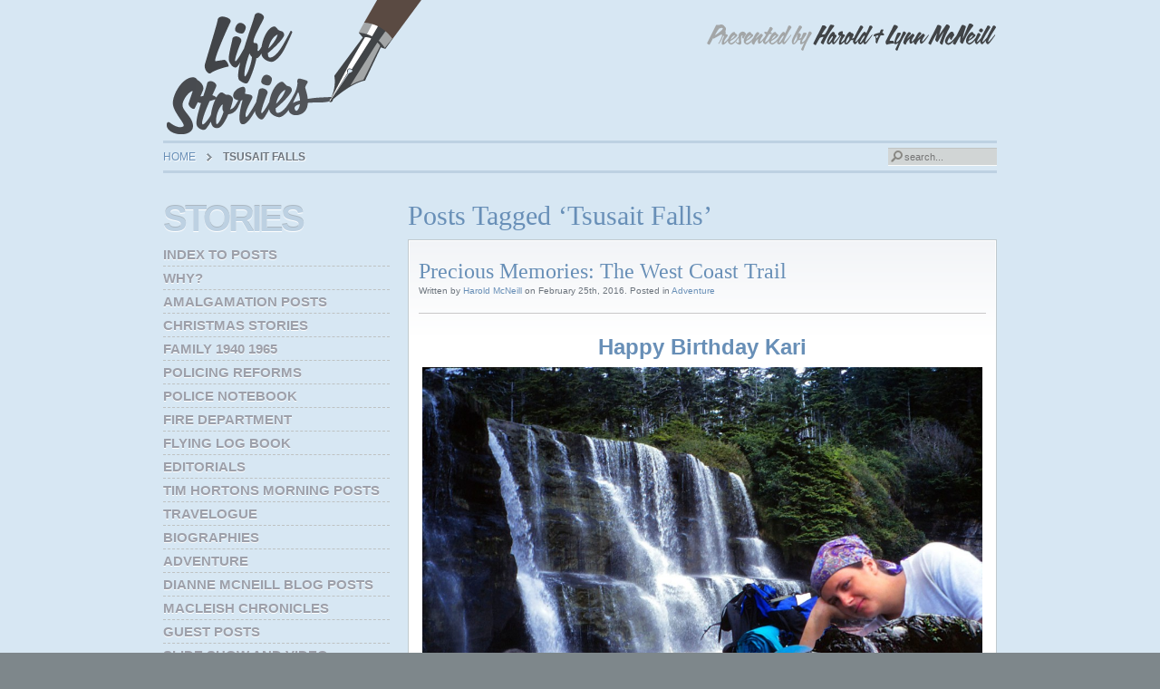

--- FILE ---
content_type: text/html; charset=UTF-8
request_url: https://www.mcneillifestories.com/tag/tsusait-falls/
body_size: 42671
content:
<!DOCTYPE html PUBLIC "-//W3C//DTD XHTML 1.0 Transitional//EN" "http://www.w3.org/TR/xhtml1/DTD/xhtml1-transitional.dtd">
<html xmlns="http://www.w3.org/1999/xhtml" xml:lang="en" lang="en" dir="ltr" >
<head>
<meta http-equiv="content-type" content="text/html; charset=UTF-8" />
<title>McNeill Life Stories Tsusait Falls Archives - McNeill Life Stories</title>
<link rel="shortcut icon" href="/wp-content/themes/yoo_intro_wp/favicon.ico" /> 

<!-- This site is optimized with the Yoast SEO plugin v13.0 - https://yoast.com/wordpress/plugins/seo/ -->
<meta name="robots" content="max-snippet:-1, max-image-preview:large, max-video-preview:-1"/>
<link rel="canonical" href="https://www.mcneillifestories.com/tag/tsusait-falls/" />
<meta property="og:locale" content="en_US" />
<meta property="og:type" content="object" />
<meta property="og:title" content="Tsusait Falls Archives - McNeill Life Stories" />
<meta property="og:url" content="https://www.mcneillifestories.com/tag/tsusait-falls/" />
<meta property="og:site_name" content="McNeill Life Stories" />
<script type='application/ld+json' class='yoast-schema-graph yoast-schema-graph--main'>{"@context":"https://schema.org","@graph":[{"@type":"WebSite","@id":"https://www.mcneillifestories.com/#website","url":"https://www.mcneillifestories.com/","name":"McNeill Life Stories","description":"Welcome to the McNeill Life Stories Blog.","potentialAction":{"@type":"SearchAction","target":"https://www.mcneillifestories.com/?s={search_term_string}","query-input":"required name=search_term_string"}},{"@type":"CollectionPage","@id":"https://www.mcneillifestories.com/tag/tsusait-falls/#webpage","url":"https://www.mcneillifestories.com/tag/tsusait-falls/","inLanguage":"en-CA","name":"Tsusait Falls Archives - McNeill Life Stories","isPartOf":{"@id":"https://www.mcneillifestories.com/#website"}}]}</script>
<!-- / Yoast SEO plugin. -->

<link rel='dns-prefetch' href='//platform-api.sharethis.com' />
<link rel='dns-prefetch' href='//s.w.org' />
<link rel='dns-prefetch' href='//k4z6w9b5.stackpathcdn.com' />
<link rel='dns-prefetch' href='//cdn.shareaholic.net' />
<link rel='dns-prefetch' href='//www.shareaholic.net' />
<link rel='dns-prefetch' href='//analytics.shareaholic.com' />
<link rel='dns-prefetch' href='//recs.shareaholic.com' />
<link rel='dns-prefetch' href='//go.shareaholic.com' />
<link rel='dns-prefetch' href='//partner.shareaholic.com' />
<link rel="alternate" type="application/rss+xml" title="McNeill Life Stories &raquo; Tsusait Falls Tag Feed" href="https://www.mcneillifestories.com/tag/tsusait-falls/feed/" />
<!-- Powered by Shareaholic; Grow your Audience faster! - https://www.shareaholic.com -->
<link rel='preload' href='//cdn.shareaholic.net/assets/pub/shareaholic.js' as='script'/>
<script data-no-minify='1' data-cfasync='false'>
  //<![CDATA[
	_SHR_SETTINGS = {"endpoints":{"local_recs_url":"https:\/\/www.mcneillifestories.com\/wp-admin\/admin-ajax.php?action=shareaholic_permalink_related","ajax_url":"https:\/\/www.mcneillifestories.com\/wp-admin\/admin-ajax.php"},"site_id":"aabc25eea05c4519130c4dadc8b62d41"};
  //]]>
</script>
<script data-no-minify='1' data-cfasync='false' src='//cdn.shareaholic.net/assets/pub/shareaholic.js' data-shr-siteid='aabc25eea05c4519130c4dadc8b62d41' async ></script>

<!-- Shareaholic Content Tags -->
<meta name='shareaholic:site_name' content='McNeill Life Stories' />
<meta name='shareaholic:language' content='en-CA' />
<meta name='shareaholic:article_visibility' content='private' />
<meta name='shareaholic:site_id' content='aabc25eea05c4519130c4dadc8b62d41' />
<meta name='shareaholic:wp_version' content='8.13.14' />

<!-- Shareaholic Content Tags End -->
		<script type="text/javascript">
			window._wpemojiSettings = {"baseUrl":"https:\/\/s.w.org\/images\/core\/emoji\/12.0.0-1\/72x72\/","ext":".png","svgUrl":"https:\/\/s.w.org\/images\/core\/emoji\/12.0.0-1\/svg\/","svgExt":".svg","source":{"concatemoji":"https:\/\/www.mcneillifestories.com\/wp-includes\/js\/wp-emoji-release.min.js?ver=5.3.20"}};
			!function(e,a,t){var n,r,o,i=a.createElement("canvas"),p=i.getContext&&i.getContext("2d");function s(e,t){var a=String.fromCharCode;p.clearRect(0,0,i.width,i.height),p.fillText(a.apply(this,e),0,0);e=i.toDataURL();return p.clearRect(0,0,i.width,i.height),p.fillText(a.apply(this,t),0,0),e===i.toDataURL()}function c(e){var t=a.createElement("script");t.src=e,t.defer=t.type="text/javascript",a.getElementsByTagName("head")[0].appendChild(t)}for(o=Array("flag","emoji"),t.supports={everything:!0,everythingExceptFlag:!0},r=0;r<o.length;r++)t.supports[o[r]]=function(e){if(!p||!p.fillText)return!1;switch(p.textBaseline="top",p.font="600 32px Arial",e){case"flag":return s([127987,65039,8205,9895,65039],[127987,65039,8203,9895,65039])?!1:!s([55356,56826,55356,56819],[55356,56826,8203,55356,56819])&&!s([55356,57332,56128,56423,56128,56418,56128,56421,56128,56430,56128,56423,56128,56447],[55356,57332,8203,56128,56423,8203,56128,56418,8203,56128,56421,8203,56128,56430,8203,56128,56423,8203,56128,56447]);case"emoji":return!s([55357,56424,55356,57342,8205,55358,56605,8205,55357,56424,55356,57340],[55357,56424,55356,57342,8203,55358,56605,8203,55357,56424,55356,57340])}return!1}(o[r]),t.supports.everything=t.supports.everything&&t.supports[o[r]],"flag"!==o[r]&&(t.supports.everythingExceptFlag=t.supports.everythingExceptFlag&&t.supports[o[r]]);t.supports.everythingExceptFlag=t.supports.everythingExceptFlag&&!t.supports.flag,t.DOMReady=!1,t.readyCallback=function(){t.DOMReady=!0},t.supports.everything||(n=function(){t.readyCallback()},a.addEventListener?(a.addEventListener("DOMContentLoaded",n,!1),e.addEventListener("load",n,!1)):(e.attachEvent("onload",n),a.attachEvent("onreadystatechange",function(){"complete"===a.readyState&&t.readyCallback()})),(n=t.source||{}).concatemoji?c(n.concatemoji):n.wpemoji&&n.twemoji&&(c(n.twemoji),c(n.wpemoji)))}(window,document,window._wpemojiSettings);
		</script>
		<style type="text/css">
img.wp-smiley,
img.emoji {
	display: inline !important;
	border: none !important;
	box-shadow: none !important;
	height: 1em !important;
	width: 1em !important;
	margin: 0 .07em !important;
	vertical-align: -0.1em !important;
	background: none !important;
	padding: 0 !important;
}
</style>
	<link rel='stylesheet' id='flick-css'  href='https://www.mcneillifestories.com/wp-content/plugins/mailchimp//css/flick/flick.css?ver=5.3.20' type='text/css' media='all' />
<link rel='stylesheet' id='mailchimpSF_main_css-css'  href='https://www.mcneillifestories.com/?mcsf_action=main_css&#038;ver=5.3.20' type='text/css' media='all' />
<!--[if IE]>
<link rel='stylesheet' id='mailchimpSF_ie_css-css'  href='https://www.mcneillifestories.com/wp-content/plugins/mailchimp/css/ie.css?ver=5.3.20' type='text/css' media='all' />
<![endif]-->
<link rel='stylesheet' id='wp-block-library-css'  href='https://www.mcneillifestories.com/wp-includes/css/dist/block-library/style.min.css?ver=5.3.20' type='text/css' media='all' />
<script>if (document.location.protocol != "https:") {document.location = document.URL.replace(/^http:/i, "https:");}</script><script type='text/javascript' src='https://www.mcneillifestories.com/wp-includes/js/jquery/jquery.js?ver=1.12.4-wp'></script>
<script type='text/javascript' src='https://www.mcneillifestories.com/wp-includes/js/jquery/jquery-migrate.min.js?ver=1.4.1'></script>
<script type='text/javascript' src='https://www.mcneillifestories.com/wp-content/plugins/mailchimp//js/scrollTo.js?ver=1.5.7'></script>
<script type='text/javascript' src='https://www.mcneillifestories.com/wp-includes/js/jquery/jquery.form.min.js?ver=4.2.1'></script>
<script type='text/javascript'>
/* <![CDATA[ */
var mailchimpSF = {"ajax_url":"https:\/\/www.mcneillifestories.com\/"};
/* ]]> */
</script>
<script type='text/javascript' src='https://www.mcneillifestories.com/wp-content/plugins/mailchimp//js/mailchimp.js?ver=1.5.7'></script>
<script type='text/javascript' src='https://www.mcneillifestories.com/wp-includes/js/jquery/ui/core.min.js?ver=1.11.4'></script>
<script type='text/javascript' src='https://www.mcneillifestories.com/wp-content/plugins/mailchimp//js/datepicker.js?ver=5.3.20'></script>
<script type='text/javascript' src='//platform-api.sharethis.com/js/sharethis.js#product=ga&#038;property=5d58df8aae9e33001277665f'></script>
<link rel='https://api.w.org/' href='https://www.mcneillifestories.com/wp-json/' />
<link rel="EditURI" type="application/rsd+xml" title="RSD" href="https://www.mcneillifestories.com/xmlrpc.php?rsd" />
<link rel="wlwmanifest" type="application/wlwmanifest+xml" href="https://www.mcneillifestories.com/wp-includes/wlwmanifest.xml" /> 

<!-- Bad Behavior 2.2.22 run time: 1.957 ms -->
<script type="text/javascript">
        jQuery(function($) {
            $('.date-pick').each(function() {
                var format = $(this).data('format') || 'mm/dd/yyyy';
                format = format.replace(/yyyy/i, 'yy');
                $(this).datepicker({
                    autoFocusNextInput: true,
                    constrainInput: false,
                    changeMonth: true,
                    changeYear: true,
                    beforeShow: function(input, inst) { $('#ui-datepicker-div').addClass('show'); },
                    dateFormat: format.toLowerCase(),
                });
            });
            d = new Date();
            $('.birthdate-pick').each(function() {
                var format = $(this).data('format') || 'mm/dd';
                format = format.replace(/yyyy/i, 'yy');
                $(this).datepicker({
                    autoFocusNextInput: true,
                    constrainInput: false,
                    changeMonth: true,
                    changeYear: false,
                    minDate: new Date(d.getFullYear(), 1-1, 1),
                    maxDate: new Date(d.getFullYear(), 12-1, 31),
                    beforeShow: function(input, inst) { $('#ui-datepicker-div').removeClass('show'); },
                    dateFormat: format.toLowerCase(),
                });

            });

        });
    </script>
<style type="text/css">.recentcomments a{display:inline !important;padding:0 !important;margin:0 !important;}</style><link rel="stylesheet" href="/wp-content/themes/yoo_intro_wp/css/reset.css" type="text/css" />
<link rel="stylesheet" href="/wp-content/themes/yoo_intro_wp/css/layout.css" type="text/css" />
<link rel="stylesheet" href="/wp-content/themes/yoo_intro_wp/css/typography.css" type="text/css" />
<link rel="stylesheet" href="/wp-content/themes/yoo_intro_wp/css/menus.css" type="text/css" />
<link rel="stylesheet" href="/wp-content/themes/yoo_intro_wp/css/modules.css" type="text/css" />
<link rel="stylesheet" href="/wp-content/themes/yoo_intro_wp/css/system.css" type="text/css" />
<link rel="stylesheet" href="/wp-content/themes/yoo_intro_wp/css/extensions.css" type="text/css" />
<link rel="stylesheet" href="/wp-content/themes/yoo_intro_wp/css/variations/greyblue.css" type="text/css" />
<link rel="stylesheet" href="/wp-content/themes/yoo_intro_wp/css/custom.css" type="text/css" />
<script type="text/javascript" src="/wp-content/themes/yoo_intro_wp/warp/js/warp.js"></script>
<script type="text/javascript" src="/wp-content/themes/yoo_intro_wp/warp/js/accordionmenu.js"></script>
<script type="text/javascript" src="/wp-content/themes/yoo_intro_wp/warp/js/dropdownmenu.js"></script>
<script type="text/javascript" src="/wp-content/themes/yoo_intro_wp/js/template.js"></script>
<style type="text/css">body { min-width: 940px; }
.wrapper { width: 940px; }
#main-shift { margin-left: 270px; }
#left { width: 270px; }
#menu .dropdown { width: 230px; }
#menu .columns2 { width: 460px; }
#menu .columns3 { width: 690px; }
#menu .columns4 { width: 920px; }
</style>
<script type="text/javascript">var Warp = Warp || {}; Warp.Settings = { tplurl: '/wp-content/themes/yoo_intro_wp', color: 'greyblue' };</script>
<link rel="apple-touch-icon" href="/wp-content/themes/yoo_intro_wp/apple_touch_icon.png" />
</head>

<body data-rsssl=1 id="page" class="yoopage column-left  ">

	
	<div id="page-body">
		<div class="wrapper">

			<div id="header">

				<div id="headerbar">

										
										<div class="right">
						<div class="module mod-blank   first last">

	
		<h3 class="header"></h3>
		
	<p><img src="https://www.mcneillifestories.com/wp-content/uploads/2018/11/lynn.harold.png"/></p>
		
</div>					</div>
					
				</div>
                
				                <div id="breadcrumbs">
                    <div class="breadcrumbs"><a href="https://www.mcneillifestories.com">Home</a> <strong>Tsusait Falls</strong></div>                </div>
                
						
				<div id="logo">
					<a class="logo-icon correct-png" href="index.php" title="Home"></a>				</div>
				
								<div id="menu">
					<div class="menu"></div>
				</div>
				
								
								<div id="search">
							
<div id="searchbox">
	<form action="https://www.mcneillifestories.com/" method="get" role="search">
		<button class="magnifier" type="submit" value="Search"></button>
		<input type="text" value="" name="s" placeholder="search..." />
		<button class="reset" type="reset" value="Reset"></button>
	</form>
</div>

<script type="text/javascript" src="/wp-content/themes/yoo_intro_wp/warp/js/search.js"></script>
<script type="text/javascript">
jQuery(function($) {
	$('#searchbox input[name=s]').search({'url': 'https://www.mcneillifestories.com/wp-admin/admin-ajax.php?action=warp_search', 'param': 's', 'msgResultsHeader': 'Search Results', 'msgMoreResults': 'More Results', 'msgNoResults': 'No results found'}).placeholder();
});
</script>
				</div>
				
			</div>
			<!-- header end -->

			
			<div id="middle">
				<div id="middle-expand">

					<div id="main">
						<div id="main-shift">

							
							<div id="mainmiddle">
								<div id="mainmiddle-expand">
								
									<div id="content">
										<div id="content-shift">

											
											<div id="component">
												<div class="component-bg floatbox">
													<div id="system">

	
					<h1 class="title">Posts Tagged &#8216;Tsusait Falls&#8217;</h1>
			
		<div class="items items-col-1"><div class="width100 first last"><div id="item-12701" class="item">
	
	<div class="item-bg">

		<h1 class="title"><a href="https://www.mcneillifestories.com/precious-memories-the-west-coast-trail/" title="Precious Memories: The West Coast Trail">Precious Memories: The West Coast Trail</a></h1>

		<p class="meta">Written by <a href="https://www.mcneillifestories.com/author/harold/" title="Harold McNeill">Harold McNeill</a> on February 25th, 2016. Posted in <a href="https://www.mcneillifestories.com/category/adventure/" rel="category tag">Adventure</a></p><hr>

		<div class="content"><h2 style="text-align: center;"><b>Happy Birthday Kari</b></h2>
<p style="text-align: center;"><a href="https://www.mcneillifestories.com/wp-content/uploads/2016/02/Kari-at-Falls.jpg"><img class="aligncenter wp-image-12747" src="https://www.mcneillifestories.com/wp-content/uploads/2016/02/Kari-at-Falls.jpg" alt="Kari at Falls" width="618" height="417" srcset="https://www.mcneillifestories.com/wp-content/uploads/2016/02/Kari-at-Falls.jpg 1600w, https://www.mcneillifestories.com/wp-content/uploads/2016/02/Kari-at-Falls-300x203.jpg 300w, https://www.mcneillifestories.com/wp-content/uploads/2016/02/Kari-at-Falls-1024x691.jpg 1024w" sizes="(max-width: 618px) 100vw, 618px" /></a></p>
<p style="text-align: center;">The beautiful <strong>Tsusiat Falls</strong> where father and daughter took a well-deserved rest.<br />
All that is left of the father is his boots and socks. &#8220;Yaa! But you&#8217;ve made it over halfway Dad. That&#8217;s good isn&#8217;t it?&#8221;    Guess who helped him?<br />
January 1, 2018  (337) (April 17, 387)</p>
<p>&nbsp;</p>
<p>Dear Kari,</p>
<p>It’s hard to believe twenty years have slipped by since we completed that magical eight-day trek on the <strong>West Coast Trail</strong> with David and Jenn.  What inspired me to prepare the following slide show and write this post was finding that old slide tray tucked away in one of the storage boxes.  It brought back so many fond memories for me and I bet it will do the same for the three of you.  As I was writing this post I spoke several times to David, as well as to your Uncle Barry and Auntie Agate.</p>
<p>Before getting into the details of the trek, take a few moments and enjoy the slides as they slip by.  I tried to find music that expresses the love a Dad has for his children and, as well, displays the sense of pride that comes from having one of your children lovingly act as a mentor and guide in taking on a difficult challenge.  The three songs were selected after pouring through dozens of father/daughter/son lists posted on the web.</p>
<p><strong><i>Precious Memories</i></strong>, J.J. Cale<br />
<strong><i>When You Need Me</i></strong>, Bruce Springsteen<br />
<strong><i>Wildflowers</i></strong>, Tom Petty</p>
<div style="width: 1152px;" class="wp-video"><!--[if lt IE 9]><script>document.createElement('video');</script><![endif]-->
<video class="wp-video-shortcode" id="video-12701-1" width="1152" height="720" poster="https://www.mcneillifestories.com/wp-content/uploads/2016/02/West-Coast-Trail-2-2-HD-720p-m4v-image.jpg" preload="metadata" controls="controls"><source type="video/mp4" src="https://www.mcneillifestories.com/wp-content/uploads/2016/02/West-Coast-Trail-2-2-HD-720p.m4v?_=1" /><a href="https://www.mcneillifestories.com/wp-content/uploads/2016/02/West-Coast-Trail-2-2-HD-720p.m4v">https://www.mcneillifestories.com/wp-content/uploads/2016/02/West-Coast-Trail-2-2-HD-720p.m4v</a></video></div>
<p style="text-align: center;">The photos in this slideshow have also been uploaded link to the<br />
<a href="https://www.facebook.com/media/set/?set=a.1037584572980592.1073741949.347263575346032&amp;type=3" target="_blank" rel="noopener noreferrer">McNeill Life Stories Facebook Page</a></p>
<p><b>Opportunities arise but once.</b></p>
<p>Life provides many opportunities for adventure, but when one declines an opportunity for any reason, it is most often gone forever.  Having achieved a Golden Age in retirement and understanding this, when our oldest daughter Kari phoned and ask if I might like to join her and a cousin from Montreal, <strong>David McGregor</strong> and his friend, <strong>Jenn D’Aoust</strong>, in challenging the West Coast Trail, the answer came without a second thought, “yes”. Sure I had concerns about my ability to tackle that particular trail, but if my daughter thought I could do it, who was I to argue?</p>
<p>Also, it gave me comfort knowing she was an experienced backpacker, held an Industrial First Aid Certificate (just in case pops packed it in), had tackled that trail twice before and, being an extraordinary backcountry trekker had at one time considered taking up a career in the emerging field of Eco-Tourism.</p>
<p>When this opportunity arose I was nearly two years into retirement, in fair shape and while I hadn&#8217;t recently attempted any long-distance wilderness hiking, I remember Kari’s comforting words: “Don’t worry Dad, you can do this and, besides, I&#8217;ve got your back.”  Hmmm!  Of course, it was a done deal as when someone, particularly one of your children, offers to share a moment like this, It must be taken as the memories will last for the rest of your life.</p>
<p class="bawpvc-ajax-counter" data-id="12701"> (1003)</p>
<div class='shareaholic-canvas' data-app='recommendations' data-title='Precious Memories: The West Coast Trail' data-link='https://www.mcneillifestories.com/precious-memories-the-west-coast-trail/' data-app-id='21219215' data-app-id-name='category_below_content'></div></div>

		<p class="links">
			<a href="https://www.mcneillifestories.com/precious-memories-the-west-coast-trail/" title="Precious Memories: The West Coast Trail">Continue Reading</a> |
			<a href="https://www.mcneillifestories.com/precious-memories-the-west-coast-trail/#comments">1 Comment</a>		</p>

				
	</div>

</div></div></div>		
		</p>
		
	
</div>												</div>
											</div>
				
																					
										</div>
									</div>
									<!-- content end -->
									
																		
																		
								</div>
							</div>
							<!-- mainmiddle end -->

													
						</div>
					</div>
					
										<div id="left">
						<div class="module mod-headline   first ">

		
	<div class="box-1 deepest">
	
				<h3 class="header"><span class="header-2"><span class="header-3">Stories</span></span></h3>
				
		<ul class="plus">
				<li class="cat-item cat-item-667"><a href="https://www.mcneillifestories.com/category/index-to-posts-on-mcneill-life-stories/" title="A separate index for each blog category is included both in this category and in the named category.">Index to Posts</a>
</li>
	<li class="cat-item cat-item-1204"><a href="https://www.mcneillifestories.com/category/why/">Why?</a>
</li>
	<li class="cat-item cat-item-88"><a href="https://www.mcneillifestories.com/category/sport-administration/" title="A series of posts considering aspects of amalgamation">Amalgamation Posts</a>
</li>
	<li class="cat-item cat-item-967"><a href="https://www.mcneillifestories.com/category/christmas-stories/">Christmas Stories</a>
</li>
	<li class="cat-item cat-item-84"><a href="https://www.mcneillifestories.com/category/family-1940-1965/">Family 1940 1965</a>
</li>
	<li class="cat-item cat-item-77"><a href="https://www.mcneillifestories.com/category/platforms/">Policing Reforms</a>
</li>
	<li class="cat-item cat-item-87"><a href="https://www.mcneillifestories.com/category/police-notebook/">Police Notebook</a>
</li>
	<li class="cat-item cat-item-92"><a href="https://www.mcneillifestories.com/category/fire-department/">Fire Department</a>
</li>
	<li class="cat-item cat-item-94"><a href="https://www.mcneillifestories.com/category/flying-log-book/">Flying Log Book</a>
</li>
	<li class="cat-item cat-item-91"><a href="https://www.mcneillifestories.com/category/editorials/">Editorials</a>
</li>
	<li class="cat-item cat-item-536"><a href="https://www.mcneillifestories.com/category/tim-hortons-morning-posts/" title="Regular musings that follow the news or other events of interest that cross my path">Tim Hortons Morning Posts</a>
</li>
	<li class="cat-item cat-item-90"><a href="https://www.mcneillifestories.com/category/travelogue/">Travelogue</a>
</li>
	<li class="cat-item cat-item-82"><a href="https://www.mcneillifestories.com/category/biographies/">Biographies</a>
</li>
	<li class="cat-item cat-item-81"><a href="https://www.mcneillifestories.com/category/adventure/">Adventure</a>
</li>
	<li class="cat-item cat-item-743"><a href="https://www.mcneillifestories.com/category/dianne-mcneill-blog-posts/">Dianne McNeill Blog Posts</a>
</li>
	<li class="cat-item cat-item-85"><a href="https://www.mcneillifestories.com/category/macleish-chronicles/">MacLeish Chronicles</a>
</li>
	<li class="cat-item cat-item-86"><a href="https://www.mcneillifestories.com/category/guest-posts/">Guest Posts</a>
</li>
	<li class="cat-item cat-item-96"><a href="https://www.mcneillifestories.com/category/slide-show-and-video/">Slide Show and Video</a>
</li>
	<li class="cat-item cat-item-83"><a href="https://www.mcneillifestories.com/category/book-movie-reviews/">Book &amp; Movie Reviews</a>
</li>
	<li class="cat-item cat-item-1"><a href="https://www.mcneillifestories.com/category/uncategorized/">Uncategorized</a>
</li>
	<li class="cat-item cat-item-973"><a href="https://www.mcneillifestories.com/category/lynn-mcneill-specials/">Lynn McNeill Specials</a>
</li>
	<li class="cat-item cat-item-1249"><a href="https://www.mcneillifestories.com/category/family-history-1700-2000/">Family History 1700 – 2000</a>
</li>
		</ul>		
	</div>
		
</div><div class="module mod-headerbar    ">

		
	<div class="box-1 deepest">
	
				<h3 class="header"><span class="header-2"><span class="header-3"><span class="color">Recent</span> Posts</span></span></h3>
				
		<ul class="plus">
											<li>
					<a href="https://www.mcneillifestories.com/18140-2/">History of the Wheeler Family (Update)</a>
									</li>
											<li>
					<a href="https://www.mcneillifestories.com/ghost-and-ghoul-walk/">Ghost and Ghoul Walk into Death</a>
									</li>
											<li>
					<a href="https://www.mcneillifestories.com/the-grayson-chronicles/">The Grayson Chronicles</a>
									</li>
											<li>
					<a href="https://www.mcneillifestories.com/index-to-trails-north-and-west-the-pioneer-way-1824-2024/">Trails North and West: The Pioneer Way (1824 – 2024)</a>
									</li>
											<li>
					<a href="https://www.mcneillifestories.com/harold-david-mcneill-a-snapshot-biography/">Harold David McNeill: About the Author</a>
									</li>
											<li>
					<a href="https://www.mcneillifestories.com/avery-camping-august-2024/">Protected: Avery Camping August 2024</a>
									</li>
											<li>
					<a href="https://www.mcneillifestories.com/liam-second-birthday/">Protected: Liam Second Birthday</a>
									</li>
											<li>
					<a href="https://www.mcneillifestories.com/audreys-summertime-visit-2023/">Protected: Audrey’s Summertime Visit – 2023</a>
									</li>
											<li>
					<a href="https://www.mcneillifestories.com/trails-to-the-new-world-the-wheelers-leave-bedfordshire/">Protected: The History of our Families in North America</a>
									</li>
											<li>
					<a href="https://www.mcneillifestories.com/a-secret-tour-opening-in-late-february/">Kari’s Fiftieth Birthday Celebration</a>
									</li>
											<li>
					<a href="https://www.mcneillifestories.com/trails-west-the-opening-of-western-canada/">Protected: Trails West: The Opening of Western Canada</a>
									</li>
											<li>
					<a href="https://www.mcneillifestories.com/audreys-spring-visit/">Protected: Audreys Spring Visit</a>
									</li>
											<li>
					<a href="https://www.mcneillifestories.com/trails-north-and-west-the-opening-of-western-canada/">Protected: Trails North and West: The Opening of Western Canada</a>
									</li>
											<li>
					<a href="https://www.mcneillifestories.com/we-touch-of-the-old-world-in-the-baltics/">Touching the Old World in the Balkans</a>
									</li>
											<li>
					<a href="https://www.mcneillifestories.com/halloween-2022/">Halloween 2022 at the McNeill’s</a>
									</li>
											<li>
					<a href="https://www.mcneillifestories.com/the-limits-of-freedom/">The Limits of Freedom</a>
									</li>
											<li>
					<a href="https://www.mcneillifestories.com/mcneills-wheelers-and-elliots-in-1600s-na/">Protected: McNeill’s, Wheeler’s, and Elliott’s in 1600s NA</a>
									</li>
											<li>
					<a href="https://www.mcneillifestories.com/protecting-public-and-personal-rights/">Protecting Public and Personal Rights</a>
									</li>
											<li>
					<a href="https://www.mcneillifestories.com/christmas-2021/">Protected: Christmas 2021</a>
									</li>
											<li>
					<a href="https://www.mcneillifestories.com/oak-bay-retirees-1985-2020/">Oak Bay Retirees 1994 – 2020</a>
									</li>
											<li>
					<a href="https://www.mcneillifestories.com/protecting-canadas-health-care/">Protecting Canada’s Health Care</a>
									</li>
											<li>
					<a href="https://www.mcneillifestories.com/vaccines-a-personal-perspective/">Vaccines: A Personal Perspective</a>
									</li>
											<li>
					<a href="https://www.mcneillifestories.com/jay-bird-mcneill-50th-birthday-video/">A Winning Smile, A Loving Heart.</a>
									</li>
											<li>
					<a href="https://www.mcneillifestories.com/45th-and-80th-birthdays/">45th and 80th Birthdays</a>
									</li>
											<li>
					<a href="https://www.mcneillifestories.com/christmas-2020/">Protected: Christmas 2020</a>
									</li>
					</ul>		
	</div>
		
</div><div class="module mod-headline    ">

		
	<div class="box-1 deepest">
	
				<h3 class="header"><span class="header-2"><span class="header-3">Comments</span></span></h3>
				
		<ul class="line comments">
		<li>
		
				
		<h3 class="author">Harold McNeill</h3>
					
		<p class="meta">
			October 10, 2024			| <a class="permalink" href="https://www.mcneillifestories.com/the-grayson-chronicles-part-1/#comment-134262">#</a>
		</p>
		
		<div class="content"><p>Due to the inordinate number of SPAM comments (in the thousands), the comment section is reduced to 15 words. Your comments are still much appreciated, so you can leave your name and contact (I won&#8217;t publish the comment) so I can. contact you. I can then advise you how to make a comment on a post or one of the present or upcoming books.</p>
<p>Cheers,</p>
<p>Harold</p>
</div>
	
	</li>
		<li>
		
				
		<h3 class="author">Mike Fedorowich</h3>
					
		<p class="meta">
			September 1, 2023			| <a class="permalink" href="https://www.mcneillifestories.com/police-members-and-their-oath-of-office/#comment-85136">#</a>
		</p>
		
		<div class="content"><p>I have gone through the above noted text and have found it quite informative.<br />
I am a former member with several law enforcement agencies from across Canada.<br />
I worked in the First Nations service under the authority of the RCMP with the over sight of the OPP. My law enforcement service was conducted under the authority of the Nishnawbe &#8211; Aski Police Service in North West Ontario the Louis Bull Police Sevice in Hobbema AB, the Kitasoo Xaixais Police Service in Northern in side passage on Swindle Island, the Lac Suel Police Service North West Ontario and the Vancouver Transit Authority Sky Train Police Service. I&#8217;m presently dealing with an RCMP member for falsifying a report against me for a road rage event. Court case is finished and the charge was dropped but I have an on going complaint with the member and have forwarded to the WATCH DOGS IN OTTAWA FOR the RCMP review and consideration. I believe the said officer is in violation of his oath of office and should be held accountable for falsifying his RTCC all the while dragging me through the court system here in Nanaimo. RCMP continue to stonewall the appeal but Ottawa and the crowns office are still looking into the matter. if your able and find the time or the interest in this very brief introduction, I would very much like to speak with you and would be grateful to hear any wisdom that may come across from your end. I served with First Nations Police Services for ten years in isolation and six years with Transit Police out of New West Minster. I do value and appreciate any time you could spare to chat for a bit on this particular subject matter. Respectfully with out anger but an open mind, Mike Fedorowich Nanaimo BC 250 667 0060</p>
</div>
	
	</li>
		<li>
		
				
		<h3 class="author">Harold McNeill</h3>
					
		<p class="meta">
			February 28, 2022			| <a class="permalink" href="https://www.mcneillifestories.com/harlan-an-interesting-history-%e2%80%93-chapter-2-of-6/#comment-75714">#</a>
		</p>
		
		<div class="content"><p>Hi Robert,  I do remember some of those folks from my early years in Cold Lake (Hazel was my aunt and our family spent many fond times with Uncle Melvin, Aunt Hazel and Family.  I knew Lawrence and Adrian.  Having read a half dozen accounts it is clear their were many false narratives and, perhaps, a few truths along the way.  I tried my best to provide an even account from what I read.  Cheers,  Harold.  (email: <a href="mailto:Harold@mcneillifestories.com">Harold@mcneillifestories.com</a>)</p>
</div>
	
	</li>
		<li>
		
				
		<h3 class="author"><a href='http://www.thomaskanata.ca' rel='external nofollow ugc' class='url'>Robert Martineau</a></h3>
					
		<p class="meta">
			February 25, 2022			| <a class="permalink" href="https://www.mcneillifestories.com/harlan-an-interesting-history-%e2%80%93-chapter-2-of-6/#comment-75605">#</a>
		</p>
		
		<div class="content"><p>Its been a long time since any post here, but its worth a shot. My Grandfather was Hazel Wheelers brother Lawrence, and son to Maggie and Adrien. Maggie Martineau (nee Delaney) is my great grandmother.  The books and articles to date are based on the white mans viewpoint and the real story as passed down by the Elders in my family is much more nefarious. Some of the white men were providing food for the Indians in exchange for sexual favors performed by the Squaws. Maggie was the product of one of those encounters. Although I am extremely proud of my family and family name, I am ashamed about this part of it.</p>
</div>
	
	</li>
		<li>
		
				
		<h3 class="author">Julue</h3>
					
		<p class="meta">
			January 28, 2022			| <a class="permalink" href="https://www.mcneillifestories.com/protecting-public-and-personal-rights/#comment-74646">#</a>
		</p>
		
		<div class="content"><p>Good morning Harold!<br />
Gosh darn it, you are such a good writer.  I hope you have been writing a book about your life. It could be turned into a movie.<br />
Thanks for this edition to your blog.<br />
I pray that Canadians will keep their cool this weekend and next week in Ottawa. How do you see our PM handling it? He has to do something and quick!<br />
Xo Julie</p>
</div>
	
	</li>
		<li>
		
				
		<h3 class="author">Herb Craig</h3>
					
		<p class="meta">
			December 14, 2021			| <a class="permalink" href="https://www.mcneillifestories.com/oak-bay-retirees-1985-2020/#comment-73308">#</a>
		</p>
		
		<div class="content"><p>As always awesome job Harold. It seems whatever you do in life the end result is always the same professional, accurate, inclusive and entertaining. You have always been a class act and a great fellow policeman to work with. We had some awesome times together my friend. I will always hold you close as a true friend. Keep up the good work. Hope to see you this summer.<br />
Warm regards<br />
Herb Craig</p>
</div>
	
	</li>
		<li>
		
				
		<h3 class="author">Harold McNeill</h3>
					
		<p class="meta">
			November 26, 2021			| <a class="permalink" href="https://www.mcneillifestories.com/cold-lake-high-school-years-1955-1960/#comment-72949">#</a>
		</p>
		
		<div class="content"><p>Hi Dorthy, So glad you found those stories and, yes, they hold many fond memories. Thanks to social media and the blog, I&#8217;ve been able to get in touch with many friends from back in the day.  Cheers,  Harold</p>
</div>
	
	</li>
		<li>
		
				
		<h3 class="author">Harold McNeill</h3>
					
		<p class="meta">
			November 26, 2021			| <a class="permalink" href="https://www.mcneillifestories.com/cold-lake-high-school-years-1955-1960/#comment-72948">#</a>
		</p>
		
		<div class="content"><p>Well, well.  Pleased to see your name pop up. I&#8217;m in regular contact via FB with many &#8216;kids&#8217; from back in our HS days (Guy, Dawna, Shirley and others). Also, a lot of Cold Lake friends through FB.  Cheers, Harold</p>
</div>
	
	</li>
		<li>
		
				
		<h3 class="author">Harold McNeill</h3>
					
		<p class="meta">
			November 26, 2021			| <a class="permalink" href="https://www.mcneillifestories.com/farming-pibroch-alberta/#comment-72947">#</a>
		</p>
		
		<div class="content"><p>Oh, that is many years back and glad you found the story. I don&#8217;t have any recall of others in my class other than the Murphy sisters on whose farm my Dad and Mom worked.</p>
</div>
	
	</li>
		<li>
		
				
		<h3 class="author">Harold McNeill</h3>
					
		<p class="meta">
			November 26, 2021			| <a class="permalink" href="https://www.mcneillifestories.com/abducted-first-twelve-hours/#comment-72946">#</a>
		</p>
		
		<div class="content"><p>Pleased to hear from you Howie and trust all is going well.  As with you, I have a couple of sad stories of times in my police career when I crossed paths with Ross Barrington Elworthy. Just haven&#8217;t had the time to write those stories.</p>
</div>
	
	</li>
		
</ul>
		
	</div>
		
</div><div class="module mod-headline    last">

		
	<div class="box-1 deepest">
	
				<h3 class="header"><span class="header-2"><span class="header-3"><span class="color">Friends</span> in Business</span></span></h3>
				
		<ul class="plus">
<li><a href="https://www.facebook.com/PowerPlayHW" title="Welcome to the sport of fitness, Cross Fit O’Twelve is the first and only Cross Fit Affiliate Box in Campbell River. ">Cross Fit O'Twelve with Kaiya</a></li>
<li><a href="http://www.cruiseshipcenters.com/en-CA/LynnMcNeill/home" title="An experienced Travel Professional providing complete travel services, enhanced by an extensive personal travel portfolio .  Specializing in group (Special Occasions, Theme Cruises, Weddings, Families) , and individual premium and luxury cruise vactions. " target="_blank">Lynn McNeill: Travel Consultant</a></li>
<li><a href="http://mcneillsolutions.com" title="McNeill Solutions is a member of a unique collaborative of artists and entrepreneurs sharing skills and expertise in specialities such as web design, e-commerce, graphic design, screen printing, as well as affiliate and direct marketing.">McNeill Solutions</a></li>
<li><a href="http://drjrcorns.com/2013/12/10/worried-mom/" title="A take on medical issues by a young Doctor working his way around the world. Sometimes irreverent, but always interesting…">Up Yours: Dr Jon Corns</a></li>

	</ul>		
	</div>
		
</div>					</div>
										
					
				</div>
			</div>
					
			
		</div>
	</div>
    
	<div id="page-footer">
		<div class="wrapper">
      
      		      
						<div id="footer">

				<a class="anchor" href="#page"></a>
				Copyright &copy; 2013 Harold McNeill
								
			</div>
			<!-- footer end -->
			
		</div>
	</div>
        <script>
    jQuery(document).ready(function () {
		jQuery.post('https://www.mcneillifestories.com?ga_action=googleanalytics_get_script', {action: 'googleanalytics_get_script'}, function(response) {
			var s = document.createElement("script");
			s.type = "text/javascript";
			s.innerHTML = response;
			jQuery("head").append(s);
		});
    });
</script><link rel='stylesheet' id='mediaelement-css'  href='https://www.mcneillifestories.com/wp-includes/js/mediaelement/mediaelementplayer-legacy.min.css?ver=4.2.13-9993131' type='text/css' media='all' />
<link rel='stylesheet' id='wp-mediaelement-css'  href='https://www.mcneillifestories.com/wp-includes/js/mediaelement/wp-mediaelement.min.css?ver=5.3.20' type='text/css' media='all' />
<script type='text/javascript' src='https://www.mcneillifestories.com/wp-includes/js/wp-embed.min.js?ver=5.3.20'></script>
<script type='text/javascript'>
var mejsL10n = {"language":"en","strings":{"mejs.install-flash":"You are using a browser that does not have Flash player enabled or installed. Please turn on your Flash player plugin or download the latest version from https:\/\/get.adobe.com\/flashplayer\/","mejs.fullscreen-off":"Turn off Fullscreen","mejs.fullscreen-on":"Go Fullscreen","mejs.download-video":"Download Video","mejs.fullscreen":"Fullscreen","mejs.time-jump-forward":["Jump forward 1 second","Jump forward %1 seconds"],"mejs.loop":"Toggle Loop","mejs.play":"Play","mejs.pause":"Pause","mejs.close":"Close","mejs.time-slider":"Time Slider","mejs.time-help-text":"Use Left\/Right Arrow keys to advance one second, Up\/Down arrows to advance ten seconds.","mejs.time-skip-back":["Skip back 1 second","Skip back %1 seconds"],"mejs.captions-subtitles":"Captions\/Subtitles","mejs.captions-chapters":"Chapters","mejs.none":"None","mejs.mute-toggle":"Mute Toggle","mejs.volume-help-text":"Use Up\/Down Arrow keys to increase or decrease volume.","mejs.unmute":"Unmute","mejs.mute":"Mute","mejs.volume-slider":"Volume Slider","mejs.video-player":"Video Player","mejs.audio-player":"Audio Player","mejs.ad-skip":"Skip ad","mejs.ad-skip-info":["Skip in 1 second","Skip in %1 seconds"],"mejs.source-chooser":"Source Chooser","mejs.stop":"Stop","mejs.speed-rate":"Speed Rate","mejs.live-broadcast":"Live Broadcast","mejs.afrikaans":"Afrikaans","mejs.albanian":"Albanian","mejs.arabic":"Arabic","mejs.belarusian":"Belarusian","mejs.bulgarian":"Bulgarian","mejs.catalan":"Catalan","mejs.chinese":"Chinese","mejs.chinese-simplified":"Chinese (Simplified)","mejs.chinese-traditional":"Chinese (Traditional)","mejs.croatian":"Croatian","mejs.czech":"Czech","mejs.danish":"Danish","mejs.dutch":"Dutch","mejs.english":"English","mejs.estonian":"Estonian","mejs.filipino":"Filipino","mejs.finnish":"Finnish","mejs.french":"French","mejs.galician":"Galician","mejs.german":"German","mejs.greek":"Greek","mejs.haitian-creole":"Haitian Creole","mejs.hebrew":"Hebrew","mejs.hindi":"Hindi","mejs.hungarian":"Hungarian","mejs.icelandic":"Icelandic","mejs.indonesian":"Indonesian","mejs.irish":"Irish","mejs.italian":"Italian","mejs.japanese":"Japanese","mejs.korean":"Korean","mejs.latvian":"Latvian","mejs.lithuanian":"Lithuanian","mejs.macedonian":"Macedonian","mejs.malay":"Malay","mejs.maltese":"Maltese","mejs.norwegian":"Norwegian","mejs.persian":"Persian","mejs.polish":"Polish","mejs.portuguese":"Portuguese","mejs.romanian":"Romanian","mejs.russian":"Russian","mejs.serbian":"Serbian","mejs.slovak":"Slovak","mejs.slovenian":"Slovenian","mejs.spanish":"Spanish","mejs.swahili":"Swahili","mejs.swedish":"Swedish","mejs.tagalog":"Tagalog","mejs.thai":"Thai","mejs.turkish":"Turkish","mejs.ukrainian":"Ukrainian","mejs.vietnamese":"Vietnamese","mejs.welsh":"Welsh","mejs.yiddish":"Yiddish"}};
</script>
<script type='text/javascript' src='https://www.mcneillifestories.com/wp-includes/js/mediaelement/mediaelement-and-player.min.js?ver=4.2.13-9993131'></script>
<script type='text/javascript' src='https://www.mcneillifestories.com/wp-includes/js/mediaelement/mediaelement-migrate.min.js?ver=5.3.20'></script>
<script type='text/javascript'>
/* <![CDATA[ */
var _wpmejsSettings = {"pluginPath":"\/wp-includes\/js\/mediaelement\/","classPrefix":"mejs-","stretching":"responsive"};
/* ]]> */
</script>
<script type='text/javascript' src='https://www.mcneillifestories.com/wp-includes/js/mediaelement/wp-mediaelement.min.js?ver=5.3.20'></script>
<script type='text/javascript' src='https://www.mcneillifestories.com/wp-includes/js/mediaelement/renderers/vimeo.min.js?ver=4.2.13-9993131'></script>
<script>
jQuery( document ).ready( function($) {
	$('.bawpvc-ajax-counter').each( function( i ) {
		var $id = $(this).data('id');
		var t = this;
		var n = 0;
		$.get('https://www.mcneillifestories.com/wp-admin/admin-ajax.php?action=bawpvc-ajax-counter&p='+$id+'&n='+n, function( html ) {
			$(t).html( html );
		})
	});
});
</script>
</body>
</html>

--- FILE ---
content_type: text/html; charset=UTF-8
request_url: https://www.mcneillifestories.com/wp-admin/admin-ajax.php?action=bawpvc-ajax-counter&p=12701&n=0
body_size: 17
content:
 (1003)

--- FILE ---
content_type: text/css
request_url: https://www.mcneillifestories.com/wp-content/themes/yoo_intro_wp/css/reset.css
body_size: 2759
content:
/* Copyright (C) YOOtheme GmbH, YOOtheme Proprietary Use License (http://www.yootheme.com/license) */

/*
 * reset
 */

 
 
body,div,dl,dt,dd,ul,ol,li,h1,h2,h3,h4,h5,h6,pre,form,fieldset,input,textarea,p,blockquote,th,td {
	margin: 0; 
	padding: 0;
}

fieldset, img { border: 0; }

 
a:focus { outline: none; }

 
body { overflow-y: scroll; }

/*
 * default values
 */

p {
	margin-top: 10px;
	margin-bottom: 15px;
}

 
ul, ol, dl {
	margin: 10px 0;
	padding-left: 30px
}

dl { margin: 10px 0; }
dd { padding-left: 40px; }

 
td, th { padding: 1px; }

 
a:link, a:visited { text-decoration: none; }
a:hover { text-decoration: underline; }

 
fieldset {
	margin: 10px 0 10px 0;
	padding: 0 10px 10px 10px;
	border: 1px solid #c8c8c8;
}

legend {
	padding: 0 10px 0 10px;
	background: #ffffff;
}

form div { margin: 10px 0 10px 0; }

textarea { padding: 1px 0 1px 5px; }

option { padding: 0 0 1px 5px; }

input[type='hidden'] { display: none; }

input[type='text'],
input[type='password'] { padding: 1px 0 1px 5px; }

button,
input[type='button'],
input[type='submit'] {
	padding: 2px 4px 2px 1px;
	line-height: 100%;
}

input[type='button'],
input[type='submit'],
input[type='checkbox'],
input[type='image'],
input[type='radio'],
input[type='reset'],
select,
button { cursor: pointer; }

 
textarea,
input[type='text'],
input[type='password'],
select {
	border: 1px solid #c8c8c8;
	background: #ffffff;
}

 
textarea:hover,
input[type='text']:hover,
input[type='password']:hover,
select:hover { border-color: #aaaaaa; }

 
textarea:focus,
input[type='text']:focus,
input[type='password']:focus,
select:focus {
	border-color: #8c8c8c;
	outline: 2px solid #dcdcdc;
}

 
h1, h2, h3, h4, h5, h6 {
	margin-bottom: 10px;
	font-weight: normal;
}

h1 { font-size: 36px; line-height: 36px; margin-top: 25px; }
h2 { font-size: 24px; line-height: 24px; margin-top: 25px; }
h3 { font-size: 18px; line-height: 18px; margin-top: 15px; }
h4 { font-size: 16px; line-height: 16px; margin-top: 15px; }
h5 { font-size: 14px; line-height: 14px; margin-top: 10px; }
h6 { font-size: 14px; line-height: 14px; margin-top: 10px; }

 
hr {
	margin: 15px 0 15px 0;
	display: block;
	background: #c8c8c8;
	height: 1px;
	border: none;
}

 
q { font-style: italic; }

blockquote {
	margin: 10px 0 10px 15px;
	font-style: italic;
	font-size: 130%
}
blockquote > *:first-child:first-letter { font-size: 150% }

 
pre {
	margin: 10px 0 10px 0px;
	padding: 5px 0 5px 10px;
	border: 1px dotted #aab4be;
	border-left: 20px solid #b4b4b4;
	background: #fafafa;
	font-size: 90%;
	color: #2E8B57;
	font-family: "Courier New", Courier, monospace;
	white-space: pre-wrap;
}

 
acronym, abbr {
	border-bottom: 1px dashed #969696;
	cursor: help;
	font-variant: small-caps;
	text-transform: lowercase;
}

--- FILE ---
content_type: text/css
request_url: https://www.mcneillifestories.com/wp-content/themes/yoo_intro_wp/css/layout.css
body_size: 4236
content:
/* Copyright (C) YOOtheme GmbH, YOOtheme Proprietary Use License (http://www.yootheme.com/license) */

 
 
body {
	font-family: Arial, Helvetica, sans-serif;
	font-size: 12px;
	line-height: 150%;
	color: #797971;
}

 

.wrapper { margin: auto; }

#header {
	position: relative;
	z-index: 10;
	padding: 0px 10px 30px 10px;
	clear: both;
}

#top {
	padding: 0px 0px 30px 0px;
	overflow: hidden;
	clear: both;
}

#middle {
	padding: 0px 0px 30px 0px;
	clear: both;
	min-height: 300px;
}

#bottom {
	padding: 0px 0px 30px 0px;
	overflow: hidden;
	clear: both;
}

#bottom2 {
	padding: 0px 0px 30px 0px;
	overflow: hidden;
	clear: both;
}

#footer {
	position: relative;
	padding: 0px 0px 30px 0px;
	clear: both;
	text-align: center;
}

 
 
#middle {
	width: 100%;  
	 
	overflow: hidden;  
	position: relative;  
}

#middle-expand {
	width: 200%;
}

 
#main {
	position: relative;
	left: 50%;
	width: 50%;
	float: left;
}

#main-shift {
	position: relative;
	left: -100%;
	 
	 
	overflow: hidden;
}

 
#left {
	position: relative;
	left: -50%;
	 
	float: left;
	overflow:hidden;
}

 
#right {
	 
	 
	float: left;
	overflow:hidden;
}

 

div#maintop,
div#contenttop {
	margin: 0px 0px 20px 0px;
	overflow: hidden;
}

div#contentbottom,
div#mainbottom {
	margin: 20px 0px 0px 0px;
	overflow: hidden;
}

 
 
#mainmiddle {
	width: 100%;  
	 
	overflow: hidden;  
	position: relative;  
}

#mainmiddle-expand {
	width: 200%;
}

 
#content {
	position: relative;
	left: 50%;
	width: 50%;
	float: left;
}

#content-shift {
	position: relative;
	left: -100%;
	 
	 
	overflow: hidden;
}

 
#contentleft {
	position: relative;
	left: -50%;
	 
	float: left;
	overflow:hidden;
}

 
#contentright {
	 
	 
	float: left;
	overflow:hidden;
}

 

.floatbox { overflow:hidden; }

.float-left { float: left; overflow: hidden; }
.float-right { float: right; overflow: hidden; }

.width15 { width: 15%; }
.width18 { width: 18%; }
.width20 { width: 20%; }
.width23 { width: 23%; }
.width25 { width: 25%; }
.width33 { width: 33%; }
.width34 { width: 34%; }
.width35 { width: 35%; }
.width40 { width: 40%; }
.width46 { width: 46%; }
.width50 { width: 50%; }
.width54 { width: 54%; }
.width65 { width: 65%; }
.width75 { width: 75%; }
.width100 { width: 100%; }

 

body.yoopage { background: #ABAAA1; }
#page-body { background: #F5F4EB url(../images/page_body_bg.png) 50% 0 repeat-x; }
#page-footer { 
	padding-top: 30px;
	background: url(../images/page_footer_bg.png) 50% 0 repeat-x;
}

 

#absolute {
	position: absolute;
	z-index: 15;
	top: 0px;
	left: 0px;
	width: 100%;
}

 

 
#headerbar {
	min-height: 80px;
	padding: 80px 0px 35px 300px;
	overflow: hidden;
	border-bottom: 3px solid #CDCCC3;	
}

 
#breadcrumbs {
	height: 30px;
	border-bottom: 3px solid #CDCCC3;
	overflow: hidden;
	line-height: 30px;
	font-size: 12px;
	text-shadow: 1px 1px 1px rgba(255,255,255,1);
	text-transform: uppercase;
}

#breadcrumbs a,
#breadcrumbs span {
	display: block;
	float: left;
}

#breadcrumbs a,
#breadcrumbs span.separator {
	margin-right: 10px;
	padding-right: 20px;
	background: url(../images/breadcrumbs.png) 100% 11px no-repeat;
}

#breadcrumbs a:link,
#breadcrumbs a:visited { color: #E99D01; }
#breadcrumbs a:hover { color: #EB5F2B; }

 
#logo {
	position: absolute;
	top: 45px;
	left: 10px;
}

#menu {
	position: absolute;
	top: 5px;
	left: 6px;
	z-index: 11;
}

#search {
	position: absolute;
	bottom: 38px;
	right: 10px;
	z-index: 10;
}

#banner {
	position: absolute;
	top: 150px;
	right: -15px;
	width: 0px;
	z-index: 3;
}

 
 
#footer {
	color: #ffffff;
	text-shadow: 0px 1px 1px rgba(0, 0, 0, 0.4);
}

#footer a.anchor {
	position: absolute;
	right: 5px;
	top: 0px;
	width: 25px;
	height: 20px;
	background: url(../images/footer_anchor.png) 0 0 no-repeat;
	display: block;
	text-decoration: none;
}

#footer a.anchor:hover { background-position: 0 -15px; }

 

div.bottom-line {
	margin: 0px 10px 30px 10px;
	border-top: 3px solid #CDCCC3;
	overflow: hidden;
}

 

#component { margin: 0px 10px 0px 10px; }

body.nofrontpage #component {
	margin: 0px 10px 0px 10px;
	padding: 1px;
	border: 1px solid #CDCCC3;
	background: #ffffff;
}

body.nofrontpage #component .component-bg {
	padding: 10px;
	background: url(../images/module_box_bg.png) 0 0 repeat-x;
}


--- FILE ---
content_type: text/css
request_url: https://www.mcneillifestories.com/wp-content/themes/yoo_intro_wp/css/typography.css
body_size: 7858
content:
/* Copyright (C) YOOtheme GmbH, YOOtheme Proprietary Use License (http://www.yootheme.com/license) */

/*
 * headings
 */

h1, h2, h3, h4, h5, h6 { font-family: Arial, Helvetica, sans-serif; }

.joomla h1, .joomla h2, .joomla h3, .joomla h4, .joomla h5, .joomla h6 {
	text-transform: uppercase;
	font-weight: bold;
	text-shadow: 0 1px 0 rgba(255,255,255,1);
}

h1 { color: #5D5D57; }

#page h1 a {
	color: #5D5D57;
	text-decoration: none;
	font-size: 30px;
}

h2 { color: #E99D01; }
h3 { color: #5D5D57; }
h4 { color: #E99D01; }
h5 { color: #5D5D57; }
h6 { color: #E99D01; }

/*
 * anchor
 */

a:link,
a:visited { color: #E99D01; }
a:hover { color: #EB5F2B; }

#page-footer a:link,
#page-footer a:visited { color: #FFCF88; }
#page-footer a:hover { color: #ffffff; }

a.icon-folder {
        padding-left: 17px;
        background: url(../images/typography/icon_folder.png) 0 40% no-repeat;
}

a.icon-file {
        padding-left: 17px;
        background: url(../images/typography/icon_file.png) 0 40% no-repeat;
}

a.icon-download {
        padding-left: 17px;
        background: url(../images/typography/icon_download.png) 0 40% no-repeat;
}

a.icon-external {
        padding-left: 17px;
        background: url(../images/typography/icon_external.png) 0 40% no-repeat;
}

a.icon-pdf {
        padding-left: 17px;
        background: url(../images/pdf_button.png) 0 40% no-repeat;
}

/*
 * emphasis
 */

em.box { 
	padding: 0px 3px 0px 3px;
	border: 1px dotted #aaaaaa;
	background: #ffffff;
	font-family: "Courier New", Courier, monospace;
	font-style: normal;
	white-space: nowrap;
}

#bottom2 em.box {
	background: #848379;
	border-color: #ffffff;
}

/*
 * unsorted lists
 */

/* icon style */
ul.arrow,
ul.checkbox,
ul.check,
ul.star {
	margin: 10px 0px 10px 0px;
	padding-left: 20px;
	list-style: none;
}

ul.arrow li,
ul.checkbox li,
ul.check li,
ul.star li {
	margin: 5px 0px 5px 0px;
	padding-left: 35px;
	font-weight: bold;
	line-height: 26px;  
}

ul.arrow li { background: url(../images/typography/list_arrow.png) 0 0 no-repeat; }
ul.checkbox li { background: url(../images/typography/list_checkbox.png) 0 0 no-repeat; }
ul.check li { background: url(../images/typography/list_check.png) 0 0 no-repeat; }
ul.star li { background: url(../images/typography/list_star.png) 0 0 no-repeat; }

/* plus style */
ul.plus {
	padding-left: 0px;
	list-style: none;
}
.module ul.plus { margin: 0; }

ul.plus li { 
	padding-left: 25px;
	border-top: 1px dashed #C4C3BC;
	background: url(../images/typography/list_plus.png) 0 50% no-repeat;
	font-size: 16px;
	line-height: 32px;
	text-shadow: 0 1px 0 rgba(255,255,255,1);
}
ul.plus li:first-child { border-top: none; }

ul.plus li a { display: block; }
ul.plus li a:hover { text-decoration: none; }

#page-footer ul.plus li { 
	border-top-color: #838278;
	background-image: url(../images/typography/list_plus_footer.png);
	text-shadow: 0 1px 0 rgba(0,0,0,0.4);
}
#page-footer ul.plus li:first-child { border-top-color: #838278; }

/* hover style */
ul.hoverbox {
	padding-left: 0px;
	list-style: none;
}
.module ul.hoverbox { margin: 0; }

ul.hoverbox li { margin-bottom: 5px; }
ul.hoverbox li:last-child { margin-bottom: 0px; }

ul.hoverbox li a {
	display: block;
	padding: 9px 40px 9px 10px;
	border-top: 1px solid #DDDCD4;
	border-bottom: 1px solid #ffffff;
	background: #E9E8DF url(../images/typography/list_hoverbox.png) -100px 50% no-repeat;
	color: #5D5D57;
	text-shadow: 0 1px 0 rgba(255,255,255,1);
}

ul.hoverbox li a:hover {
	padding: 10px 40px 10px 10px;
	border: none;
	background: #EBB755 url(../images/typography/list_hoverbox.png) 100% 50% no-repeat;
	color: #ffffff;
	text-shadow: 1px 1px 1px rgba(0,0,0,0.5);
	text-decoration: none;
}

ul.hoverbox li span.title { 
	display: block;
	font-size: 16px;
	font-weight: bold;
	line-height: 21px;
}

#page-footer ul.hoverbox li a {
	border-top-color: #85847D;
	border-bottom-color: #C0BEB7;
	background: #94938B url(../images/typography/list_hoverbox_footer.png) -100px 50% no-repeat;
	color: #ffffff;
	text-shadow: 0 1px 0 rgba(0,0,0,0.4);
}

#page-footer ul.hoverbox li a:hover {
	background: #C0BEB7 url(../images/typography/list_hoverbox_footer.png) 100% 50% no-repeat;
	color: #5D5D57;
	text-shadow: 0 1px 0 rgba(255,255,255,0.4);
}

/* table style */
ul.table {
	margin: 20px 0px 20px 0px;
	padding-left: 0px;
	list-style: none;
}

ul.table li {
	padding: 5px;
	border-bottom: 1px solid #DDDCD4;
}

ul.table li:nth-child(odd) { background: #FBFBF7; }
ul.table li:nth-child(even) { background: #ffffff; }
ul.table li:last-child { border: none; }

/*
 * ordered lists
 */

ol.disc {
	margin: 10px 0px 10px 0px;
	padding: 0px 0px 0px 45px;
	background: url(../images/typography/list_disc.png) 20px 0px repeat-y;
}

ol.disc li {
	margin: 5px 0px 5px 0px;
	padding-left: 10px;
	font-weight: bold;
	line-height: 26px;  
}

/*
 * horizontal rule
 */
 
hr.dotted {
	margin: 15px 0px 15px 0px;
	display: block;
	background: url(../images/typography/line_dotted.png) 0 0 repeat-x;
	height: 1px;
	border: none;
}

/*
 * highlighted div and span tags
 */

span.note,
span.info,
span.alert,
span.download,
span.tip { display: block; }

div.note, span.note {
	margin: 10px 0px 10px 0px;
	padding: 5px 10px 5px 10px;
	border-top: 1px solid #DDDCD4;
	border-bottom: 1px solid #ffffff;
	background: #E8E7E1;
	text-align:justify;
	color: #5D5D57;
	text-shadow: 0 1px 0 rgba(255,255,255,1);
}

div.info, span.info,
div.alert, span.alert,
div.download, span.download,
div.tip, span.tip {
	margin: 10px 0px 10px 0px;
	padding: 8px 10px 8px 40px;
	color: #ffffff;
	text-shadow: 0 1px 0 rgba(0,0,0,0.3);
}

div.info, span.info {
	border-top: 1px solid #6B7984;
	border-bottom: 1px solid #6B7984;
	background: #8FA2B1 url(../images/typography/box_info.png) 7px 5px no-repeat;
}

div.alert, span.alert {
	border-top: 1px solid #96574B;
	border-bottom: 1px solid #96574B;
	background: #C87564 url(../images/typography/box_alert.png) 7px 5px no-repeat;
}

div.download, span.download {
	border-top: 1px solid #7A8661;
	border-bottom: 1px solid #7A8661;
	background: #A3B382 url(../images/typography/box_download.png) 7px 5px no-repeat;
}

div.tip, span.tip {
	border-top: 1px solid #A67E40;
	border-bottom: 1px solid #A67E40;
	background: #DEA856 url(../images/typography/box_tip.png) 7px 5px no-repeat;
}

/*
 * p tag with dropcaps
 */
 
p.dropcap:first-letter {
	display: block;
	margin: 7px 4px 0px 0px;
	float: left;
	font-size: 280%;
	font-family: Arial, Helvetica, sans-serif;
}

/*
 * tables
 */
 
table.listing {
	width: 100%;
	margin-bottom: 30px;
	font-size: 11px;
}

table.listing thead th {
	height: 30px;
	padding: 5px;
	border-bottom: 1px solid #DDDCD4;
	background: none;
	vertical-align: top;
	font-size: 14px;
	font-weight: normal;
}

table.listing tbody td {
	height: 20px;
	padding: 5px;
	border-bottom: 1px solid #DDDCD4;
}

table.listing tr.odd td { background: #FBFBF7; }
table.listing tr.even td { background: #ffffff; }

table.listing td.bold {
	font-weight: bold;
	font-size: 12px;
}

/*
 * blockquotes
 */

blockquote {
	font-family: Georgia, "Times New Roman", Times, serif;
}

q.blockquote {
	margin: 10px 0 10px 15px;
	font-family: Georgia, "Times New Roman", Times, serif;
	font-style: italic;
	font-size: 130%;
}

q.blockquote:first-letter { font-size: 150%; }

q.blockquote:before,
q.blockquote:after { content: ""; }

blockquote.quotation {
	margin: 10px 0px 10px 0px;
	padding: 10px 35px 10px 35px;
	border: none;
	background: url(../images/typography/blockquote_start.png) 0 0 no-repeat;
	text-align:justify;
}

blockquote.quotation p {
	margin: 0px -35px -10px 0px;
	padding: 0px 35px 10px 0px;
	background: url(../images/typography/blockquote_end.png) 100% 100% no-repeat;
}

/*
 * floating boxes
 */

body .inset-left {
	margin: 15px 15px 10px 0px;
	float: left;
}

body .inset-right {
	margin: 15px 0px 10px 15px;
	float: right;
}

--- FILE ---
content_type: text/css
request_url: https://www.mcneillifestories.com/wp-content/themes/yoo_intro_wp/css/menus.css
body_size: 8395
content:
/* Copyright (C) YOOtheme GmbH, YOOtheme Proprietary Use License (http://www.yootheme.com/license) */

/*
 * top and footer menu
 */

 
#footer ul.menu {
	display: inline-block;
	margin: 0px;
	padding: 0px;
	list-style: none;
}

#footer ul.menu {
	display: block;
	line-height: 14px;
}

#footer .menu li {
	display: inline-block;
	margin: 0px;
	padding: 0px;
}

#footer .menu li a {
	display: inline-block;
	padding: 0px 10px 0px 15px;
	background: url(../images/footermenu_item_bg.png) 0 60% no-repeat;
	overflow: hidden;  
}

#footer .menu a.first {
	padding-left: 0px;
	background: none;
}

#footer .menu a.last { padding-right: 0px; }

#footer .menu a:link,
#footer .menu a:visited { color: #ffffff; }
#footer .menu a:hover { color: #ffffff; }

/*
 * menu
 */

 
#menu ul {
	margin: 0px;
	padding: 0px;
	list-style: none;
}

#menu li {
	position: relative;
	 
	margin: 0px;
	padding: 0px;
}

#menu a,
#menu span { display: block; }
#menu a { text-decoration: none; }

 
#menu span.icon {
	background-repeat: no-repeat;
	background-position: 0 50%;
}

 
#menu ul.menu { float: left; }

#menu li.level1 {
	padding-left: 10px;
	float: left;
}

#menu a.level1,
#menu span.level1 {
	padding-right: 10px;
	float: left;
}

#menu a.level1 span.bg,
#menu span.level1 span.bg {
	height: 40px;
	padding: 5px 10px 0px 10px;
	float: left;
	line-height: 37px;
	font-size: 15px;
	color: #F2F0E4;
	text-shadow: 1px 1px 1px rgba(0, 0, 0, 0.5);
	text-transform: uppercase;
}


 
#menu li.level1:hover,
#menu li.level1.remain,
#menu li.level1.active { background: url(../images/menu_level1_item.png) 0 0 no-repeat; }

#menu li:hover .level1,
#menu li.remain .level1,
#menu li.active .level1 { background: url(../images/menu_level1_item.png) 100% -50px no-repeat; }

#menu li:hover .level1 span.bg,
#menu li.remain .level1 span.bg { 
	color: #7E7A72;
	text-shadow: 0 1px 0 rgba(255, 255, 255, 1);
}

#menu li.active .level1 span.bg {
	color: #E99D01;
	text-shadow: 0 1px 0 rgba(255, 255, 255, 1);
}

 
#menu a.level1 span.title,
#menu span.level1 span.title {
	font-size: 15px;
	line-height: 24px;
}

 
#menu a.level1 span.subtitle,
#menu span.level1 span.subtitle {
	font-style: italic;
	margin-top: -5px;
	font-size: 9px;
	font-weight: normal;
	line-height: 10px;
	text-transform: none;
}

 
#menu .dropdown {
	position: absolute;
	top: 39px;
	left: -999em;  
	z-index: 100;
	 
}

#menu li:hover .dropdown,
#menu li.remain .dropdown { left: 0px; }

#menu .dropdown-t1 {}
#menu .dropdown-t2 {}
#menu .dropdown-t3 {}

#menu .dropdown-1 { background: url(../images/menu_dropdown_edges.png) 0 0 repeat-y; }

#menu .dropdown-2 {
	padding: 0px 5px 0px 5px;
	background: url(../images/menu_dropdown_edges.png) 100% 0 repeat-y;
}

#menu .dropdown-3 {
	padding: 5px 0px 5px 0px;
	background: #F5F4EB;
	overflow: hidden;
}

#menu .dropdown-b1 { background: url(../images/menu_dropdown_corners.png) 0 0 no-repeat; }

#menu .dropdown-b2 {
	padding: 0px 5px 0px 5px;
	background: url(../images/menu_dropdown_corners.png) 100% -15px no-repeat;
}

#menu .dropdown-b3 {
	height: 5px;
	background: url(../images/menu_dropdown_corners.png) 0 -30px repeat-x;
}

 
#menu ul.level2 { background: url(../images/menu_level2_line_v.png) 100% 0 repeat-y; }
#menu ul.last { background: none; }

#menu .hover-box1 { overflow: hidden; }

 
#menu a.level2 {
	margin-top: 5px;
	border-top: 1px solid #DCDBD3;
	border-bottom: 1px solid #ffffff;
	background: #E9E8DF;
}
#menu a.level2.first { margin: 0px; }

#menu a.level2 span.bg,
#menu span.level2 span.bg {
	padding-left: 5px;
	line-height: 24px;
	color: #7E7A72;
	font-size: 15px;
	text-shadow: 0 1px 0 rgba(255, 255, 255, 1);
}

 
#menu a.level2:hover { border-top-color: #d2d2c8; }
#menu a.level2:hover span.bg { color: #494843; }

 
#menu li.level2 a.current span.bg {
	font-weight: bold;
	color: #5D5D57;
}

 
#menu a.level2 span.subtitle,
#menu span.level2 span.subtitle {
	margin-top: -10px;
	font-size: 10px;
	font-style: italic;
	font-weight: normal;
	text-transform: none;
}

 
#menu a.level2 span.icon,
#menu span.level2 span.icon {
	min-height: 45px;
	padding-left: 50px;
	line-height: 45px;
}
#menu a.level2 span.icon span.title,
#menu span.level2 span.icon span.title { line-height: 33px; }
#menu a.level2 span.icon span.subtitle,
#menu span.level2 span.icon span.subtitle { line-height: 12px; }

 
#menu li.level3.last { padding-bottom: 5px;	}

#menu a.level3 {
	margin-left: 5px;
	background: url(../images/menu_level3_item.png) 0 3px no-repeat;
}

#menu a.level3:hover { background-position: 0 -23px;	}

#menu a.level3 span.bg,
#menu span.level3 span.bg {
	padding-left: 15px;
	line-height: 18px;
	font-size: 11px;
	color: #7E7A72;
}

#menu a.level3:hover span.bg { color: #494843; }

 
 
 
 

#menu .columns2 ul.level2,
#menu .columns3 ul.level2,
#menu .columns4 ul.level2 { float: left; }

#menu .columns2 ul.level2 {	width: 50%; }

#menu .columns3 ul.level2 { width: 34%; }
#menu .columns3 ul.first,
#menu .columns3 ul.last { width: 33%; }

#menu .columns4 ul.level2 { width: 25%; }

#menu .group-box1 { padding: 0px 5px 0px 5px; }

#menu .columns2 li.level2 .group-box1,
#menu .columns3 li.level2 .group-box1,
#menu .columns4 li.level2 .group-box1 { margin-right: 2px; }

#menu .columns2 ul.last li.level2 .group-box1,
#menu .columns3 ul.last li.level2 .group-box1,
#menu .columns4 ul.last li.level2 .group-box1 { margin-right: 0px; }

/*
 * sub menus
 */
 
 
div.mod-menu ul {
	margin: 0px;
	padding: 0px;
	overflow: hidden;
	list-style: none;
}

div.mod-menu ul.menu li {
	margin: 0px;
	padding: 0px;
}

div.mod-menu ul.menu a,
div.mod-menu ul.menu span { display: block; }
div.mod-menu ul.menu a { text-decoration: none; }

 
div.mod-menu ul.menu span.icon {
	background-repeat: no-repeat;
	background-position: 5px 50%;
	text-indent: 35px;
}

 
div.mod-menu ul.menu li.parent span.separator { cursor: pointer; }

 
div.mod-menu ul.menu span.subtitle { display: none; }

/*
 * sub menu: mod-headline
 */

div.mod-headline ul.menu span.bg {
	height: 25px;
	line-height: 25px;
	text-indent: 5px;
	text-transform: uppercase;
	color: #A9A59F;
	font-size: 24px;
	font-weight: bold;
	text-shadow: 0 1px 0 rgba(255, 255, 255, 1);
}

 
div.mod-headline ul.menu li a.current { background: #EBB755; }

div.mod-headline ul.menu li a.current span.bg {	
	color: #ffffff;
	text-shadow: 0 0 2px rgba(120, 70, 0, 0.7);
}

 
div.mod-headline ul.menu li.level1 { }

div.mod-headline ul.menu a.level1,
div.mod-headline ul.menu span.level1 { }

div.mod-headline ul.menu li.parent a.level1 span.bg,
div.mod-headline ul.menu li.parent span.level1 span.bg { background: url(../images/submenu_level1_parent.png) 100% 0 no-repeat; }

div.mod-headline ul.menu li.parent a.level1:hover span.bg,
div.mod-headline ul.menu li.parent span.level1:hover span.bg { background-position: 100% -35px; }

div.mod-headline ul.menu li.parent a.active span.bg,
div.mod-headline ul.menu li.parent span.active span.bg { background-position: 100% -70px; }

div.mod-headline ul.menu li.parent a.active:hover span.bg,
div.mod-headline ul.menu li.parent span.active:hover span.bg { background-position: 100% -105px; }

 
div.mod-headline ul.menu ul.level2 { padding: 5px 0px 10px 0px; }

div.mod-headline ul.menu li.level2 {}

div.mod-headline ul.menu li.level2 a:hover {}

div.mod-headline ul.menu li.level2 span.bg {
	height: 22px;
	font-size: 18px;
	line-height: 22px;
	background: url(../images/submenu_level2_item.png) 10px 0 no-repeat;
}

div.mod-headline ul.menu li.level2 a.level2 span.bg,
div.mod-headline ul.menu li.level2 span.level2 span.bg { text-indent: 20px; background-position: 10px 0px; }

div.mod-headline ul.menu li.level2 a.level2:hover span.bg,
div.mod-headline ul.menu li.level2 span.level2:hover span.bg { background-position: 10px -32px; }

 
div.mod-headline ul.menu li.level3 a.level3 span.bg,
div.mod-headline ul.menu li.level3 span.level3 span.bg { text-indent: 40px; background-position: 30px 0px; }

div.mod-headline ul.menu li.level3 a.level3:hover span.bg,
div.mod-headline ul.menu li.level3 span.level3:hover span.bg { background-position: 30px -32px; }

 
div.mod-headline ul.menu li.level4 a.level4 span.bg,
div.mod-headline ul.menu li.level4 span.level4 span.bg { text-indent: 60px; background-position: 50px 0px; }

div.mod-headline ul.menu li.level4 a.level4:hover span.bg,
div.mod-headline ul.menu li.level4 span.level4:hover span.bg { background-position: 50px -32px; }

--- FILE ---
content_type: text/css
request_url: https://www.mcneillifestories.com/wp-content/themes/yoo_intro_wp/css/modules.css
body_size: 8939
content:
/* Copyright (C) YOOtheme GmbH, YOOtheme Proprietary Use License (http://www.yootheme.com/license) */

/*
 * module headers
 */

.module h3.header {
	margin: 0px 0px 7px 0px;
	color: #5D5D57;
	font-size: 16px;
	line-height: 24px;
	font-weight: bold;
	text-transform: uppercase;
	text-shadow: 0 1px 0 rgba(255,255,255,1);
}

.module span.header-2,
.module span.header-3 { display: block; }

 
.module h3.header span.title {
	display: block;
	text-indent: 1px;
	font-size: 9px;
	line-height: 14px;
	font-weight: normal;
	letter-spacing: 1px;
	text-transform: none;
}

.module h3.header span.subtitle {
	display: block;
	margin-top: -2px;
	line-height: 16px;
	font-size: 16px;
	font-weight: bold;
	letter-spacing: 0px;
	text-indent: 1px;
	text-transform: uppercase;
}

/*
 * space between modules
 */

#left .module,
#right .module,
#contentleft .module,
#contentright .module { margin-bottom: 20px; }

#left div.last,
#right div.last,
#contentleft div.last,
#contentright div.last { margin-bottom: 0px; }

#top .topblock .module { margin-bottom: 20px; }
#bottom .bottomblock .module { margin-top: 20px; }

/*
 * header module positions
 */

#headerbar .left .module {
	margin-right: 15px;
	float: left;
}

#headerbar .right .module {
	margin-left: 15px;
	float: right;
}

/*
 * badge styles
 */
 
div.module { position: relative; }
 
div.module div.badge {
	position: absolute;
	top: 0px;
	right: 0px;
	width: 39px;
	height: 39px;
	background: url(../images/module_badges.png) 0 0 no-repeat;
	overflow: hidden;
	z-index: 1;
}
 
div.module div.badge-hot { background-position: 0 0; }
div.module div.badge-top { background-position: 0 -40px; }
div.module div.badge-pick { background-position: 0 -80px; }
div.module div.badge-new { background-position: 0 -120px; }

/*
 * icon styles
 */
 
div.module h3.header span.icon {
	display: block; 
	position: relative;
	left: 0px;
	margin-right: 3px;
	width: 32px;
	height: 30px;
	background: url(../images/module_icons.png) 0 0 no-repeat;
	overflow: hidden;
	float: left;
}

div.module h3.header span.icon-feed { background-position: 0 0; }
div.module h3.header span.icon-download { background-position: 0 -30px; }
div.module h3.header span.icon-twitter { background-position: 0 -60px; }
div.module h3.header span.icon-mail { background-position: 0 -90px; }
div.module h3.header span.icon-message { background-position: 0 -120px; }
div.module h3.header span.icon-users { background-position: 0 -150px; }
div.module h3.header span.icon-shopping { background-position: 0 -180px; }
div.module h3.header span.icon-lock { background-position: 0 -210px; }

/*
 * module: blank
 */
 
div.mod-blank { 
	margin: 0px 10px 0px 10px;
	overflow: hidden;
}

div.mod-blank h3.header span.icon { top: -3px; }

/* bottom2 position */
#bottom2 div.mod-blank { color: #ffffff; }
#bottom2 div.mod-blank h3.header {
	color: #ffffff;
	text-shadow: 0 1px 0 rgba(0,0,0,0.3);
}

/*
 * module: dropdown
 */

#menu ul.mod-dropdown {
	padding-left: 0px;
	background: none;
}

#menu ul.mod-dropdown span.level1 span.color { display: inline; }

#menu .mod-dropdown .module {
	padding: 5px;
	overflow: hidden;
}

#menu .mod-dropdown .dropdown { width: 300px; }

/*
 * module: headerbar
 */

div.mod-headerbar { overflow: hidden; }

div.mod-headerbar div.box-1 {
	font-size: 20px;
	line-height: 25px;
	text-align: center;
	text-shadow: 0px 1px 0 rgba(255, 255, 255, 1);
}

/*
 * module: box
 */
 
div.mod-box div.box-1 {
	margin: 0px 10px 0px 10px;
	padding: 1px;
	border: 1px solid #CDCCC3;
	background: #ffffff;
}

div.mod-box div.box-2 {
	padding: 10px;
	background: url(../images/module_box_bg.png) 0 0 repeat-x;
	overflow: hidden;
}

div.mod-box h3.header span.icon { top: -5px; }
div.mod-box div.badge { right: 10px; }

/* bottom2 position */
#bottom2 div.mod-box div.box-1 { border-color: #94938B; }
#bottom2 div.mod-box em.box { 
	border: 1px dotted #aaaaaa;
	background: #ffffff;
}

/* color: ribbon */
div.mod-box-ribbon div.box-2 { padding-top: 48px; }

div.mod-box-ribbon h3.header {
	position: absolute;
	top: 10px;
	left: 0px;
	right: 0px;
	z-index: 1;
	margin-bottom: 0px;
	background: url(../images/module_box_header_bg.png) 0 0 no-repeat;
}

div.mod-box-ribbon span.header-2 {
	padding: 0px 10px 0px 10px;
	background: url(../images/module_box_header_bg.png) 100% -50px no-repeat;
}

div.mod-box-ribbon span.header-3 {
	height: 40px;
	padding-left: 10px;
    padding-bottom: 0px;
	overflow: hidden;
	background: url(../images/module_box_header_bg.png) 0 -100px repeat-x;
	color: #ffffff;
	font-size: 18px;
	line-height: 30px;
	text-shadow: 0 0 2px rgba(120,70,0,0.7);
}

div.mod-box-ribbon h3.header span.icon { top: -1px; }
div.mod-box-ribbon div.badge { top: 39px; right: 10px; }

/* color: dark */
div.mod-box-dark div.box-1 {
	border: 1px solid #000000;
	background: #555248;
}

div.mod-box-dark div.box-2 {
	color: #ffffff;
	background: #2B2B24;
}

div.mod-box-dark h3.header { 
	color: #ffffff;
	text-shadow: 1px 2px 0 rgba(0,0,0,1);
}

div.mod-box-dark em.box { 
	border: 1px dotted #aaaaaa;
	background: #000000;
}

/*
 * module: headline
 */
 
div.mod-headline { 
	margin: 0px 10px 0px 10px;
	overflow: hidden;
}

div.mod-headline h3.header {
	font-size: 40px;
	line-height: 40px;
	color: #DBDBD2;
	text-shadow: 0 1px 0 rgba(255,255,255,1), 0 -1px 0 rgba(0,0,0,0.2);
	letter-spacing: -3px;
}

div.mod-headline h3.header span.title {
	font-size: 40px;
	line-height: 40px;
	font-weight: bold;
	letter-spacing: -3px;
	text-transform: uppercase;
}

div.mod-headline h3.header span.subtitle { 
	margin-top: 0px;
	font-size: 18px;
	line-height: 20px;
	font-style: italic;
	font-weight: normal;
	text-transform: none;
}

div.mod-headline h3.header span.icon { top: 10px; }

/* menu */
div.mod-menu-headline div.box-1 { padding: 0px; }

/*
 * module: stamped
 */
 
div.mod-stamped { margin: 0px 10px 0px 10px; }

div.mod-stamped div.box-1 {
	padding: 9px 10px 9px 10px;
	border-top: 1px solid #DDDCD4;
	border-bottom: 1px solid #ffffff;
	background: #E9E8DF;
	overflow: hidden;
}

div.mod-stamped h3.header span.icon { top: -4px; }

/* bottom2 position */
#bottom2 div.mod-stamped div.box-1 {
	border-top-color: #85847D;
	border-bottom-color: #C0BEB7;
	background: #94938B;
	color: #ffffff;
}

#bottom2 div.mod-stamped h3.header {
	color: #ffffff;	
	text-shadow: 0 1px 1px rgba(0,0,0,0.4);
}

/*
 * module: polaroid
 */

div.mod-polaroid { margin: 0px 10px 0px 10px; }

div.mod-polaroid div.badge-tape {
	position: absolute;
	top: -13px;
	left: 50%;
	width: 114px;
	height: 38px;
	margin-left: -57px;
	background: url(../images/module_polaroid_tape.png) 0 0 no-repeat;
	z-index: 1;
}

div.mod-polaroid div.box-1 {
	margin-top: 13px;
	padding: 10px 10px 5px 10px;
	border-top: 1px solid #C8C8C8;
	border-left: 1px solid #C8C8C8;
	border-right: 1px solid #C8C8C8;
	background: #ffffff url(../images/module_polaroid_bg.png) 0 100% repeat-x;
	overflow: hidden;
}

div.mod-polaroid div.box-2 {
	margin-bottom: 5px;
	background: #000000;
}

div.mod-polaroid div.box-3 {
	padding: 10px 15px 10px 15px;
	overflow: hidden;
	font-family: "Comic Sans MS", "Trebuchet MS", Arial, Helvetica, sans-serif;
	font-style: italic;
	color: #C8C8C8;
}

div.mod-polaroid div.box-b1 {
	background: url(../images/module_polaroid_shadows.png) 0 0 no-repeat;
}

div.mod-polaroid div.box-b2 {
	padding: 0px 70px 0px 70px;
	background: url(../images/module_polaroid_shadows.png) 100% -5px no-repeat;
}

div.mod-polaroid div.box-b3 {
	height: 5px;
	background: url(../images/module_polaroid_shadows.png) 0 -10px repeat-x;
}

div.mod-polaroid h3.header {
	height: 25px;
	margin: 0px 0px 0px 0px;
	line-height: 25px;
	text-align: center;
	letter-spacing: -1px;
	font-family: "Comic Sans MS", "Trebuchet MS", Arial, Helvetica, sans-serif;
	font-style: italic;
	font-weight: normal;
	color: #323232;
	text-shadow: none;
}

#left div.mod-polaroid,
#right div.mod-polaroid,
#contentleft div.mod-polaroid,
#contentright div.mod-polaroid { margin-top: 30px; }

/*
 * module: postit
 */

div.mod-postit { margin: 0px 10px 0px 10px; }

div.mod-postit div.box-1 {
	background: #FFFFAA;
	color: #323232;
}

div.mod-postit div.box-2 {
	padding: 15px 15px 0px 15px;
	overflow: hidden;
	font-family: "Comic Sans MS", "Trebuchet MS", Arial, Helvetica, sans-serif;
	font-style: italic;
}

div.mod-postit div.box-b1 {
	background: url(../images/module_postit_shadows.png) 0 0 no-repeat;
}

div.mod-postit div.box-b2 {
	padding: 0px 90px 0px 60px;
	background: url(../images/module_postit_shadows.png) 100% -40px no-repeat;
}

div.mod-postit div.box-b3 {
	height: 40px;
	background: url(../images/module_postit_shadows.png) 0 -80px repeat-x;
}

div.mod-postit h3.header {
	height: 30px;
	margin: -15px -15px 5px -15px;
	background: #FFFFDA;
	line-height: 30px;
	text-indent: 15px;
	letter-spacing: -1px;
	font-family: "Comic Sans MS", "Trebuchet MS", Arial, Helvetica, sans-serif;
	font-style: italic;
	font-weight: normal;
	color: #323232;
	text-shadow: none;
}

--- FILE ---
content_type: text/css
request_url: https://www.mcneillifestories.com/wp-content/themes/yoo_intro_wp/css/system.css
body_size: 3234
content:
/* Copyright (C) YOOtheme GmbH, YOOtheme Proprietary Use License (http://www.yootheme.com/license) */

@import url(../warp/css/system.css);
@import url(../warp/systems/wordpress/css/system.css);

/*
 * item
 */
 
#system .items .item { margin-top: 20px; }
 
#page #system .item,
#page #system .items .item:first-child {
	padding: 1px 1px 1px 1px;
	border: 1px solid #CDCCC3;
	background: #ffffff;
}

#system .item div.item-bg {
	padding: 10px;
	background: url(../images/module_box_bg.png) 0 0 repeat-x;
	overflow: hidden;
}


/*
 * search
 */
 
#searchbox {
	width: 120px;
	height: 18px;
	border-top: 1px solid #CACAC3;
	border-bottom: 1px solid #ffffff;
	background: #DBDBD2;
}

#searchbox:hover  { background: #E1E1D9; }

#searchbox input {
	padding: 0;
	height: 18px;
	width: 84px;
	color: #797971;
	line-height: 18px;	
}

#searchbox button {
	width: 18px;
	height: 18px;
}

#searchbox button.magnifier { background-image: url(../images/yoosearch/magnifier_icon.png); }
#searchbox button.reset { background-image: url(../images/yoosearch/close_icon.png); }
#searchbox .loading button.reset { background-image: url(../images/yoosearch/loader_icon.gif); }

#searchbox .results {
	top: 27px;
	right: 0px;
	border: 1px solid #CDCCC3;
	border-top: none;
	background: #F5F4EB;
}

#searchbox .results li.results-header,
#searchbox .results li.more-results {
	height: 30px;
	border: none;
	color: #5D5D57;
	background: #CDCCC3;
	font-size: 14px;
	font-weight: bold;
	line-height: 30px;
	text-shadow: 0 1px 0 rgba(255,255,255,0.4);
}

#searchbox .results li.result {	
	border: none;
	text-shadow: 1px 1px 0px rgba(255, 255, 255, 1);
}

#searchbox .results li.result.selected {
	color: #6D6D67;
	background: #E9E8DF;
}

#searchbox .results li.more-results:hover { text-decoration: underline; }

/*
 * table zebra
 */
 
table.zebra th,
table.zebra td { border-color: #DDDCD4; }

table.zebra tbody tr.odd { background: #FBFBF7; }
table.zebra tbody tr:nth-of-type(odd) { background: #FBFBF7; }

table.zebra tbody tr.even { background: #FFFFFF; }
table.zebra tbody tr:nth-of-type(even) { background: #FFFFFF; }

/*
 * pagination
 */

.pagination { margin-top: 20px; }

.pagination a,
.pagination strong { border-color: #CDCCC3; }

.pagination a:hover { background: #FFFFFF;}

/*
 * readmore button
 */
 
p.readmore { overflow: hidden; }
div.module p.readmore {	margin-bottom: 0px; }

a.readmore {
	padding: 0;
	height: auto;
	border: none;
	line-height: 18px;
	font-size: 14px;
	font-weight: bold;
	text-transform: uppercase;
	border-bottom: 3px solid #797971;
	letter-spacing: -1px;
}

#page a.readmore:link,
#page a.readmore:visited { color: #797971; }

#page a.readmore:hover {
	color: #5D5D57;
	border-bottom: 3px solid #5D5D57;
}

/*
 * author
 */

#system .author-box {
	border: 1px solid #CDCCC3;
	background-color: #ffffff;
}
#system .author-box > div { padding: 10px; }

/*
 * comments
 */
 
div#comments {
	padding: 1px 1px 1px 1px;
	border: 1px solid #CDCCC3;
	background: #ffffff;
}

div#comments div.comments-bg {
	padding: 10px;
	background: url(../images/module_box_bg.png) 0 0 repeat-x;
	overflow: hidden;
}

div#comments h3.comments-meta,
div#comments #respond h2 { color: #5D5D57; text-shadow: 0 1px 0 rgba(255,255,255,0.2); }

--- FILE ---
content_type: text/css
request_url: https://www.mcneillifestories.com/wp-content/themes/yoo_intro_wp/css/variations/greyblue.css
body_size: 5364
content:
/* Copyright (C) YOOtheme GmbH, YOOtheme Proprietary Use License (http://www.yootheme.com/license) */

/* layout */
body { color: #6C747D; }

body.yoopage { background: #7E878B; }
#page-body { background: #EEF2F2 url(../../images/variations/grey/page_body_bg.png) 50% 0 repeat-x; }
#page-footer { background-image: url(../../images/variations/grey/page_footer_bg.png); }

#headerbar,
#breadcrumbs,
div.bottom-line { border-color: #C6C9C9; }

#breadcrumbs strong { color: #6C747D; }

h1,
#page h1 a,
h3,
h5 { color: #565A5F; }

#bottom2 em.box { background: #60676A; }

ul.plus li { border-top-color: #BEC2C2; }
#page-footer ul.plus li,
#page-footer ul.plus li:first-child { border-top-color: #656C6F; }

ul.hoverbox li a {
	border-top-color: #D7DADA;
	background-color: #E2E6E6;
	color: #565A5F;
}
#page-footer ul.hoverbox li a {
	border-top-color: #60676A;
	border-bottom-color: #9EA5A8;
	background: #6B7376;
}
#page-footer ul.hoverbox li a:hover {
	background-color: #A2A8AB;
	color: #565A5F;
}

/* typography */
div.note, span.note {
	border-top-color: #D6DADA;
	border-bottom-color: #D6DADA;
	background: #EEF2F2;
	color: #565A5F;
}

/* menus */
#menu a.level1 span.bg,
#menu span.level1 span.bg { color: #EEF2F2; }
#menu li.level1:hover,
#menu li.level1.remain,
#menu li.level1.active,
#menu li:hover .level1,
#menu li.remain .level1,
#menu li.active .level1 { background-image: url(../../images/variations/grey/menu_level1_item.png); }
#menu li:hover .level1 span.bg,
#menu li.remain .level1 span.bg { color: #7E878B; }
#menu .dropdown-1,
#menu .dropdown-2 { background-image: url(../../images/variations/grey/menu_dropdown_edges.png); }
#menu .dropdown-3 { background: #EEF2F2; }
#menu .dropdown-b1,
#menu .dropdown-b2,
#menu .dropdown-b3 { background-image: url(../../images/variations/grey/menu_dropdown_corners.png); }
#menu ul.last { background: none; }
#menu a.level2 {
	border-top-color: #D7DADA;
	background: #E2E6E6;
}
#menu a.level2 span.bg,
#menu span.level2 span.bg { color: #7E878B; }
#menu a.level2:hover { border-top-color: #CACECE; }
#menu a.level2:hover span.bg,
#menu li.level2 a.current span.bg { color: #4A5153; }
#menu a.level3 span.bg,
#menu span.level3 span.bg { color: #7E878B; }
#menu a.level3:hover span.bg { color: #4A5153; }

div.mod-headline ul.menu span.bg { color: #9DA1AA; }

/* modules */
.module h3.header { color: #565A5F; }

div.mod-box div.box-1 { border-color: #C1CACE; }
div.mod-box div.box-2 { background-image: url(../../images/variations/grey/module_box_bg.png); }
#bottom2 div.mod-box div.box-1 { border-color: #94938B; }

div.mod-box-dark div.box-1 { 
	border-color: #000000;
	background: #485055;
}
div.mod-box-dark div.box-2 { background: #252D30; }

div.mod-headline h3.header { color: #D3D6DA; }

div.mod-stamped div.box-1 {
	border-top-color: #D7DADA;
	background: #E2E6E6;
}
#bottom2 div.mod-stamped div.box-1 {
	border-top-color: #60676A;
	border-bottom-color: #9EA5A8;
	background: #6B7376;
}

/* system */
#page #system .item,
#page #system .items .item:first-child,
#system .author-box,
div#comments { border-color: #C1CACE; }
#system .item div.item-bg,
div#comments div.comments-bg {	background-image: url(../../images/variations/grey/module_box_bg.png); }

#searchbox {
	border-top-color: #C1C4C4;
	border-bottom-color: #F9FBFB;
	background: #D1D5D5;
}
#searchbox:hover { background: #DCDEDE; }

#searchbox input { color: #6C747D; }
#searchbox:hover input { color: #565A5F; }

#searchbox .loading button.reset { background-image: url(../../images/variations/grey/loader_icon.gif); }

#searchbox .results {
	border-color: #C6C9C9;
	background-color: #EEF2F2;
}

#searchbox .results li.results-header,
#searchbox .results li.more-results {
	color: #565A5F;
	background-color: #C6C9C9;
}
#searchbox .results li.result.selected {
	color: #21201D;
	background: #DDE0E3;
	text-shadow: 0 1px 0 rgba(255,255,255,0.3);
}
#searchbox .results li.result h3 { color: #42423E; }

table.zebra th,
table.zebra td { border-color: #D3DBDE; }

table.zebra tbody tr.odd { background: #F7F9FB; }
table.zebra tbody tr:nth-of-type(odd) { background: #F7F9FB; }

table.zebra tbody tr.even { background: #ffffff; }
table.zebra tbody tr:nth-of-type(even) { background: #ffffff; }

.pagination a,
.pagination strong { border-color: #C1CACE; }

a.readmore { border-bottom-color: #565A5F; }
#page a.readmore:link,
#page a.readmore:visited { color: #565A5F; }
#page a.readmore:hover {
	color: #2D2C28;
	border-bottom-color: #2D2C28;
}

/* second color */
#breadcrumbs a:link,
#breadcrumbs a:visited,
h2,
h4,
h6,
a:link,
a:visited,
#menu li.active .level1 span.bg { color: #688FB7; }

a:hover,
#breadcrumbs a:hover { color: #DB7257; }

#page-footer a:link,
#page-footer a:visited { color: #BCD1E2; }
#page-footer a:hover { color: #ffffff; }

ul.hoverbox li a:hover { background-color: #99B5CC; }

div.mod-headline ul.menu li a.current {	background: #99B5CC; }
div.mod-headline ul.menu li a.current span.bg {	text-shadow: 0 0 2px rgba(70, 95, 170, 0.8); }

div.mod-box-ribbon h3.header,
div.mod-box-ribbon span.header-2,
div.mod-box-ribbon span.header-3 { background-image: url(../../images/variations/greyblue/module_box_header_bg.png); }
div.mod-box-ribbon span.header-3 { text-shadow: 0 0 2px rgba(70, 95, 170, 0.8); }

/* custom */
#page #logo a.logo-icon { background-image: url(../../../../images/yootheme/logo_greyblue.png); }

--- FILE ---
content_type: text/css
request_url: https://www.mcneillifestories.com/wp-content/themes/yoo_intro_wp/css/custom.css
body_size: 2818
content:
/* Copyright (C) YOOtheme GmbH, YOOtheme Proprietary Use License (http://www.yootheme.com/license) */

/*
 * This CSS file is for customization purpose only
 */ 

#logo a.logo-icon {
	display: block;
	width: 300px;
	height: 150px;
	background: url(../../../images/logo.png) 0 0 no-repeat !important;
	margin-top: -45px;
}

pre { border-color: #CDCCC3; }

div.mod-headline h3.header { color: #bdd1e2; }

#page-body { background: #d7e7f3 50% 0 repeat-x; }

#headerbar, #breadcrumbs, div.bottom-line { border-color: #BDD1E2; }

ul.plus li {
color: #A9A59F;
    font-size: 15px;
    font-weight: bold;
    line-height: 18px;
    text-transform: uppercase;
	background: none;
	padding: 4px 0px 3px 0px;
}

ul.plus li a {color: #9DA0AA !important;}

ul.plus li a:hover {color: #6c7279 !important;}

ul.hoverbox li a {
background-attachment: scroll;
    background-color: #BDD1E2;
    background-image: url("http://mediaonemultimedia.com/~mcneill/templates/yoo_intro/images/typography/list_hoverbox.png");
    background-position: -100px 50%;
    background-repeat: no-repeat;
    border-bottom: 1px solid #FFFFFF;
    border-top: 1px solid #99B5CC;
    color: !important;
    display: block;
    padding: 9px 40px 9px 10px;
}

a:hover {
    color: #484b4f;
}

#headerbar { min-height: 40px; }

#headerbar .right .module { margin-top: -65px;margin-right: 0px;}

.meta {margin-top: -10px; font-size: 10px;}


#system .title a, #system .title {
font-family: Georgia,"Times New Roman",Times,serif;
font-size: 24px;
    font-weight: normal;
    line-height: 110%;
	color: #688FB7;
}

#system .title {font-size: 30px;}

div.mod-headerbar div.box-1 h3 {
	color: #BDD1E2;
    font-size: 40px;
    letter-spacing: -3px;
    line-height: 40px;
    text-shadow: 0 1px 0 #FFFFFF, 0 -1px 0 rgba(0, 0, 0, 0.2);
	text-align: left;
	margin-bottom: 15px;
}

div.mod-headerbar div.box-1 li {border-top: none; list-style: none; margin: 5px 0px !important; padding: 0px !important;}

div.mod-headerbar div.box-1 li a {
background-attachment: scroll;
    background-color: #BDD1E2;
    background-image: url("../../../images/list_hoverbox.png");
    background-position: -100px 50%;
    background-repeat: no-repeat;
    border-bottom: 1px solid #FFFFFF;
    border-top: 1px solid #99B5CC;
    color: #5D5D57 !important;
    display: block;
    padding: 9px 40px 9px 10px;
    font-size: 12px;
	line-height: 14px;
	text-align: left;
	margin-bottom: 5px;
	text-transform: none;
	font-weight: normal;
	text-shadow:none;
	list-style: none;
}

div.mod-headerbar div.box-1 li a:hover {
background-attachment: scroll;
    background: #99B5CC url("http://mcneillifestories.com/v2/wp-content/images/list_hoverbox.png") 99% 50% no-repeat !important;
	color: #ffffff !important;
	text-shadow: 1px 1px 1px rgba(0, 0, 0, 0.5);
}

.tptn_thumb {display:none;}

--- FILE ---
content_type: text/css
request_url: https://www.mcneillifestories.com/wp-content/themes/yoo_intro_wp/warp/systems/wordpress/css/system.css
body_size: 4243
content:
/* Copyright (C) YOOtheme GmbH, http://www.gnu.org/licenses/gpl.html GNU/GPL */

/*
 * author
 */

#system .author-box {
	margin-bottom: 20px;
	border-top: 1px solid #c8c8c8;
	border-bottom: 1px solid #c8c8c8;
	background: #fafafa;
}

#system .item + .author-box { margin-top: 20px; }

#system .author-box > div {
	padding: 15px 0 15px 0;
	overflow: hidden;
}

#system .author-box .avatar {
	margin: 0 15px 0 0;
	padding: 3px;
	border: 1px solid #E6E6E6;
	background: #ffffff;
	float: left;
}

#system .author-box .name {
	margin: 3px 0 5px 0;
	font-size: 16px;
	font-weight: normal;
	line-height: 18px;
	color: #323232;
}

#system .author-box .description {}

/*
 * comments
 */

div#comments { margin-top: 20px; }

div#comments h3.comments-meta {
	margin: 0 0 10px 0;
	color: #323232;
}

div#comments ul {
	margin: 0;
	padding: 0;
	list-style: none;
}

/* comment head */
div#comments .comment-head {
	margin-bottom: 10px;
	padding: 5px;
	border: 1px solid #e6e6e6;
	background: #fafafa;
	overflow: hidden;
}

div#comments .comment-byadmin .comment-head {
	border: 1px solid #dce6b4;
	background: #f0f5d7;
}

div#comments .comment-head .avatar {
	margin-right: 10px;
	float: left;
}

div#comments .comment-head .author {
	margin-top: 6px;
	font-size: 18px;
	line-height: 18px;
	color: #464646;
	font-weight: bold;
	text-shadow: 1px 1px 0 rgba(255, 255, 255, 1.0);
}

div#comments .comment-head .meta {
	margin-top: 3px;
	font-size: 11px;
}

/* body */
div#comments .comment-body {
	margin: 0 0 20px 0;
	padding: 0 10px 0 10px;
}

div#comments .comment-body .content { text-align: justify; }

div#comments .comment-body .reply { margin-top: 10px }

div#comments .no-response .comment-body .reply { display: none; }

div#comments .comment-body .moderation {
	margin-top: 10px;
	font-size: 14px;
	font-style: italic;
}

div#comments ul.level1 ul {
	padding-left: 55px;
	background: url(../../../images/comments_arrow.png) 0 0 no-repeat;
}

/* respond */
div#comments #respond { padding-left: 2px; }

div#comments #respond h2 {
	margin: 0 0 10px 0;
	font-size: 18px;
	line-height: 20px;
	font-weight: normal;
	color: #323232;
}

div#comments #respond p.user { margin: 0; }

div#comments #respond input[type='text'] {
	width: 200px;
	height: 25px;
}

div#comments #respond label {
	margin-left: 5px;
	font-size: 10px;
	color: #969696;
}
div#comments #respond .required label:after { content: "*"; }

div#comments #respond textarea {
	width: 97%;
	max-width: 400px;
	height: 100px;
}

/* moved respond */
div#comments ul #respond {
	margin: 0 0 30px 0;
	padding-left: 10px;
}

/*
 * latest comments
 */

ul.line.comments .avatar {
	margin-right: 10px;
	float: left;
}

ul.line.comments h3.author {
	margin: 2px 0 0 0;
	font-size: 12px;
	line-height: 18px;
}

ul.line.comments p.meta {
	margin: 0;
	font-size: 11px;
	color: #969696;
	line-height: 13px;
	font-style: italic;
}

ul.line.comments .content p { margin: 5px 0 0 0; }


/*------------------- Tools ---------------*/


/*
 * calendar
 */

table.calendar {
	width: 100%;
	margin: auto;
	border-spacing: 2px;
	border-left: 5px solid #e6e6e6;
	border-right: 5px solid #e6e6e6;
	background: #e6e6e6;
}

table.calendar caption {
	margin-bottom: 5px;
	text-transform: uppercase;
	letter-spacing: 1px;
}

table.calendar th { width: 14%; }

table.calendar th,
table.calendar td {
	padding: 0;
	text-align: center;
	line-height: 25px;
}

table.calendar td a {
	display: block;
	line-height: 25px;
}

table.calendar tbody td { background: #ffffff; }

table.calendar tfoot td { text-align: right; }
table.calendar tfoot td:first-child { text-align: left; }

/*
 * tag cloud
 */

.tagcloud ul { text-align: center; }

.tagcloud li {
	display: inline;
	line-height: 20px;
	vertical-align: middle;
}

.tagcloud a { white-space: nowrap; }

.tagcloud .weight1 a { font-size: 11px; }
.tagcloud .weight2 a { font-size: 12px; }
.tagcloud .weight3 a { font-size: 13px; }
.tagcloud .weight4 a { font-size: 14px; }
.tagcloud .weight5 a { font-size: 15px; }
.tagcloud .weight6 a { font-size: 16px; }
.tagcloud .weight7 a { font-size: 18px; }
.tagcloud .weight8 a { font-size: 20px; }
.tagcloud .weight9 a { font-size: 23px; letter-spacing: -1px; }
.tagcloud .weight10 a { font-size: 26px; letter-spacing: -1px; }

--- FILE ---
content_type: text/javascript
request_url: https://www.mcneillifestories.com/wp-content/themes/yoo_intro_wp/js/template.js
body_size: 2622
content:
/* Copyright (C) YOOtheme GmbH, YOOtheme Proprietary Use License (http://www.yootheme.com/license) */

(function($){

	$(document).ready(function() {

		/* Accordion menu */
		$('.menu-accordion').accordionMenu({ mode:'slide' });

		/* Dropdown menu */
		$('#menu').dropdownMenu({ mode: 'diagonal', dropdownSelector: 'div.dropdown' }).dropdownMenu("matchUlHeight");

		/* set hover color */
		var menuEnter;
		var menuLeave;
		var submenuEnter;
		var submenuLeave;

		switch (Warp.Settings.color) {
			case 'brown':
				var menuEnter = '#8E8578';
				var menuLeave = '#968C7E';
				var submenuEnter = '#39372D';
				var submenuLeave = '#5E574C';
				break;	
			case 'blue':
				var menuEnter = '#BAD2D7';
				var menuLeave = '#C4DDE3';
				var submenuEnter = '#5A8A96';
				var submenuLeave = '#86ACB3';
				break;
			case 'greyblue':
			case 'greyred':
			case 'greygrey':
			case 'greyorange':
				var menuEnter = '#D6DADA';
				var menuLeave = '#E2E6E6';
				var submenuEnter = '#6C7279';
				var submenuLeave = '#9DA0AA';
				break;
			case 'khakiblue':
			case 'khakigreen':
			case 'khakired':
			case 'khakiorange':
				var menuEnter = '#B4B2A5';
				var menuLeave = '#BEBCAE';
				var submenuEnter = '#595746';
				var submenuLeave = '#857F6C';
				break;
			case 'beigeblue':
			case 'beigegreen':
			case 'beigered':
			default:
				var menuEnter = '#dfded5';
				var menuLeave = '#E9E8DF';
				var submenuEnter = '#797971';
				var submenuLeave = '#A9A59F';
		}

		/* Morph: main menu - level2 (bg) */
		var menuEnter = { 'background-color': menuEnter };
		var menuLeave = { 'background-color': menuLeave };

		$('#menu a.level2').morph(menuEnter, menuLeave,
			{ transition: 'swing', duration: 0 },
			{ transition: 'easeInSine', duration: 600 });

		/* Morph: mod-headline sub menu - level1 (bg) */
		var submenuEnter = { 'color': submenuEnter };
		var submenuLeave = { 'color': submenuLeave };

		$('div.mod-headline ul.menu span.bg').morph(submenuEnter, submenuLeave,
			{ transition: 'swing', duration: 0, ignore: 'div.mod-headline ul.menu a.current span.bg' },
			{ transition: 'easeInSine', duration: 200 });

		/* Smoothscroll */
		$('a[href="#page"]').smoothScroller({ duration: 500 });

		/* Match height of div tags */
		$('div.headerbox div.deepest').matchHeight(20);
		$('div.topbox div.deepest').matchHeight(20);
		$('div.bottombox div.deepest').matchHeight(20);
		$('div.maintopbox div.deepest').matchHeight(20);
		$('div.mainbottombox div.deepest').matchHeight(20);
		$('div.contenttopbox div.deepest').matchHeight(20);
		$('div.contentbottombox div.deepest').matchHeight(20);

	});

})(jQuery);